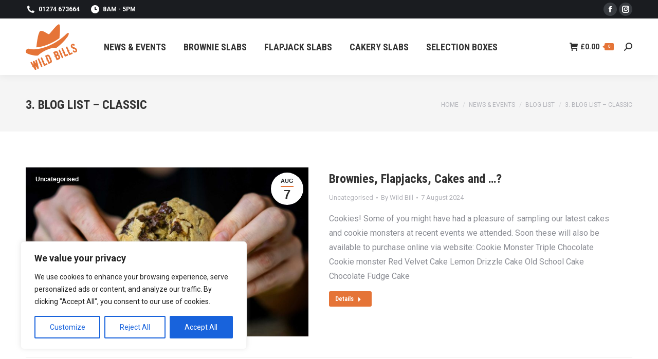

--- FILE ---
content_type: text/html; charset=UTF-8
request_url: https://wildbills.uk/blog/blog-list/3-blog-list-classic/
body_size: 23857
content:
<!DOCTYPE html> <!--[if !(IE 6) | !(IE 7) | !(IE 8)  ]><!--><html lang=en-GB class=no-js> <!--<![endif]--><head><style>img.lazy{min-height:1px}</style><link rel=preload href=https://wildbills.uk/wp-content/plugins/w3-total-cache/pub/js/lazyload.min.js as=script><meta charset="UTF-8"><meta name="viewport" content="width=device-width, initial-scale=1, maximum-scale=1, user-scalable=0"><meta name="theme-color" content="#e57437"><link rel=profile href=https://gmpg.org/xfn/11><title>3. Blog list &#8211; classic &#8211; Wild Bills</title><meta name='robots' content='max-image-preview:large'><link rel=dns-prefetch href=//cdnjs.cloudflare.com><link rel=dns-prefetch href=//fonts.googleapis.com><link rel=alternate type=application/rss+xml title="Wild Bills &raquo; Feed" href=https://wildbills.uk/feed/ ><link rel=alternate type=application/rss+xml title="Wild Bills &raquo; Comments Feed" href=https://wildbills.uk/comments/feed/ > <script>window._wpemojiSettings = {"baseUrl":"https:\/\/s.w.org\/images\/core\/emoji\/14.0.0\/72x72\/","ext":".png","svgUrl":"https:\/\/s.w.org\/images\/core\/emoji\/14.0.0\/svg\/","svgExt":".svg","source":{"concatemoji":"https:\/\/wildbills.uk\/wp-includes\/js\/wp-emoji-release.min.js?ver=6.4.3"}};
/*! This file is auto-generated */
!function(i,n){var o,s,e;function c(e){try{var t={supportTests:e,timestamp:(new Date).valueOf()};sessionStorage.setItem(o,JSON.stringify(t))}catch(e){}}function p(e,t,n){e.clearRect(0,0,e.canvas.width,e.canvas.height),e.fillText(t,0,0);var t=new Uint32Array(e.getImageData(0,0,e.canvas.width,e.canvas.height).data),r=(e.clearRect(0,0,e.canvas.width,e.canvas.height),e.fillText(n,0,0),new Uint32Array(e.getImageData(0,0,e.canvas.width,e.canvas.height).data));return t.every(function(e,t){return e===r[t]})}function u(e,t,n){switch(t){case"flag":return n(e,"\ud83c\udff3\ufe0f\u200d\u26a7\ufe0f","\ud83c\udff3\ufe0f\u200b\u26a7\ufe0f")?!1:!n(e,"\ud83c\uddfa\ud83c\uddf3","\ud83c\uddfa\u200b\ud83c\uddf3")&&!n(e,"\ud83c\udff4\udb40\udc67\udb40\udc62\udb40\udc65\udb40\udc6e\udb40\udc67\udb40\udc7f","\ud83c\udff4\u200b\udb40\udc67\u200b\udb40\udc62\u200b\udb40\udc65\u200b\udb40\udc6e\u200b\udb40\udc67\u200b\udb40\udc7f");case"emoji":return!n(e,"\ud83e\udef1\ud83c\udffb\u200d\ud83e\udef2\ud83c\udfff","\ud83e\udef1\ud83c\udffb\u200b\ud83e\udef2\ud83c\udfff")}return!1}function f(e,t,n){var r="undefined"!=typeof WorkerGlobalScope&&self instanceof WorkerGlobalScope?new OffscreenCanvas(300,150):i.createElement("canvas"),a=r.getContext("2d",{willReadFrequently:!0}),o=(a.textBaseline="top",a.font="600 32px Arial",{});return e.forEach(function(e){o[e]=t(a,e,n)}),o}function t(e){var t=i.createElement("script");t.src=e,t.defer=!0,i.head.appendChild(t)}"undefined"!=typeof Promise&&(o="wpEmojiSettingsSupports",s=["flag","emoji"],n.supports={everything:!0,everythingExceptFlag:!0},e=new Promise(function(e){i.addEventListener("DOMContentLoaded",e,{once:!0})}),new Promise(function(t){var n=function(){try{var e=JSON.parse(sessionStorage.getItem(o));if("object"==typeof e&&"number"==typeof e.timestamp&&(new Date).valueOf()<e.timestamp+604800&&"object"==typeof e.supportTests)return e.supportTests}catch(e){}return null}();if(!n){if("undefined"!=typeof Worker&&"undefined"!=typeof OffscreenCanvas&&"undefined"!=typeof URL&&URL.createObjectURL&&"undefined"!=typeof Blob)try{var e="postMessage("+f.toString()+"("+[JSON.stringify(s),u.toString(),p.toString()].join(",")+"));",r=new Blob([e],{type:"text/javascript"}),a=new Worker(URL.createObjectURL(r),{name:"wpTestEmojiSupports"});return void(a.onmessage=function(e){c(n=e.data),a.terminate(),t(n)})}catch(e){}c(n=f(s,u,p))}t(n)}).then(function(e){for(var t in e)n.supports[t]=e[t],n.supports.everything=n.supports.everything&&n.supports[t],"flag"!==t&&(n.supports.everythingExceptFlag=n.supports.everythingExceptFlag&&n.supports[t]);n.supports.everythingExceptFlag=n.supports.everythingExceptFlag&&!n.supports.flag,n.DOMReady=!1,n.readyCallback=function(){n.DOMReady=!0}}).then(function(){return e}).then(function(){var e;n.supports.everything||(n.readyCallback(),(e=n.source||{}).concatemoji?t(e.concatemoji):e.wpemoji&&e.twemoji&&(t(e.twemoji),t(e.wpemoji)))}))}((window,document),window._wpemojiSettings);</script> <style id=wp-emoji-styles-inline-css>img.wp-smiley,img.emoji{display:inline !important;border:none !important;box-shadow:none !important;height:1em !important;width:1em !important;margin:0
0.07em !important;vertical-align:-0.1em !important;background:none !important;padding:0
!important}</style><link rel=stylesheet id=contact-form-7-css href='https://wildbills.uk/wp-content/plugins/contact-form-7/includes/css/styles.css?ver=5.9' media=all><link rel=stylesheet id=go-pricing-styles-css href='https://wildbills.uk/wp-content/plugins/go_pricing/assets/css/go_pricing_styles.css?ver=3.4' media=all><link rel=stylesheet id=wrs_stylesheet-css href='https://wildbills.uk/wp-content/plugins/woocommerce-remove-sku/css/wrs-style.css?ver=1.0.0' media=all><style id=woocommerce-inline-inline-css>.woocommerce form .form-row
.required{visibility:visible}</style><link rel=stylesheet id=the7-font-css href='https://wildbills.uk/wp-content/themes/dt-the7/fonts/icomoon-the7-font/icomoon-the7-font.min.css?ver=11.11.2' media=all><link rel=stylesheet id=the7-awesome-fonts-css href='https://wildbills.uk/wp-content/themes/dt-the7/fonts/FontAwesome/css/all.min.css?ver=11.11.2' media=all><link rel=stylesheet id=the7-icomoon-numbers-32x32-css href='https://wildbills.uk/wp-content/uploads/smile_fonts/icomoon-numbers-32x32/icomoon-numbers-32x32.css?ver=6.4.3' media=all><link rel=stylesheet id=js_composer_front-css href='//wildbills.uk/wp-content/uploads/js_composer/js_composer_front_custom.css?ver=7.5' media=all><link rel=stylesheet id=dt-web-fonts-css href='https://fonts.googleapis.com/css?family=Roboto:400,600,700%7CRoboto+Condensed:400,600,700' media=all><link rel=stylesheet id=dt-main-css href='https://wildbills.uk/wp-content/themes/dt-the7/css/main.min.css?ver=11.11.2' media=all><style id=dt-main-inline-css>/*<![CDATA[*/body
#load{display:block;height:100%;overflow:hidden;position:fixed;width:100%;z-index:9901;opacity:1;visibility:visible;transition:all .35s ease-out}.load-wrap{width:100%;height:100%;background-position:center center;background-repeat:no-repeat;text-align:center;display:-ms-flexbox;display:-ms-flex;display:flex;-ms-align-items:center;-ms-flex-align:center;align-items:center;-ms-flex-flow:column wrap;flex-flow:column wrap;-ms-flex-pack:center;-ms-justify-content:center;justify-content:center}.load-wrap>svg{position:absolute;top:50%;left:50%;transform:translate(-50%,-50%)}#load{background:var(--the7-elementor-beautiful-loading-bg,#ffffff);--the7-beautiful-spinner-color2:var(--the7-beautiful-spinner-color,rgba(97,98,103,0.4))}/*]]>*/</style><link rel=stylesheet id=the7-custom-scrollbar-css href='https://wildbills.uk/wp-content/themes/dt-the7/lib/custom-scrollbar/custom-scrollbar.min.css?ver=11.11.2' media=all><link rel=stylesheet id=the7-wpbakery-css href='https://wildbills.uk/wp-content/themes/dt-the7/css/wpbakery.min.css?ver=11.11.2' media=all><link rel=stylesheet id=the7-core-css href='https://wildbills.uk/wp-content/plugins/dt-the7-core/assets/css/post-type.min.css?ver=2.7.9' media=all><link rel=stylesheet id=the7-css-vars-css href='https://wildbills.uk/wp-content/uploads/the7-css/css-vars.css?ver=5e7e532ce999' media=all><link rel=stylesheet id=dt-custom-css href='https://wildbills.uk/wp-content/uploads/the7-css/custom.css?ver=5e7e532ce999' media=all><link rel=stylesheet id=wc-dt-custom-css href='https://wildbills.uk/wp-content/uploads/the7-css/compatibility/wc-dt-custom.css?ver=5e7e532ce999' media=all><link rel=stylesheet id=dt-media-css href='https://wildbills.uk/wp-content/uploads/the7-css/media.css?ver=5e7e532ce999' media=all><link rel=stylesheet id=the7-mega-menu-css href='https://wildbills.uk/wp-content/uploads/the7-css/mega-menu.css?ver=5e7e532ce999' media=all><link rel=stylesheet id=the7-elements-albums-portfolio-css href='https://wildbills.uk/wp-content/uploads/the7-css/the7-elements-albums-portfolio.css?ver=5e7e532ce999' media=all><link rel=stylesheet id=the7-elements-css href='https://wildbills.uk/wp-content/uploads/the7-css/post-type-dynamic.css?ver=5e7e532ce999' media=all><link rel=stylesheet id=style-css href='https://wildbills.uk/wp-content/themes/dt-the7-child/style.css?ver=1.0.0' media=all> <script src="https://wildbills.uk/wp-includes/js/jquery/jquery.min.js?ver=3.7.1" id=jquery-core-js></script> <script src="https://wildbills.uk/wp-includes/js/jquery/jquery-migrate.min.js?ver=3.4.1" id=jquery-migrate-js></script> <script id=cookie-law-info-js-extra>var _ckyConfig = {"_ipData":[],"_assetsURL":"https:\/\/wildbills.uk\/wp-content\/plugins\/cookie-law-info\/lite\/frontend\/images\/","_publicURL":"https:\/\/wildbills.uk","_expiry":"365","_categories":[{"name":"Necessary","slug":"necessary","isNecessary":true,"ccpaDoNotSell":true,"cookies":[],"active":true,"defaultConsent":{"gdpr":true,"ccpa":true}},{"name":"Functional","slug":"functional","isNecessary":false,"ccpaDoNotSell":true,"cookies":[],"active":true,"defaultConsent":{"gdpr":false,"ccpa":false}},{"name":"Analytics","slug":"analytics","isNecessary":false,"ccpaDoNotSell":true,"cookies":[],"active":true,"defaultConsent":{"gdpr":false,"ccpa":false}},{"name":"Performance","slug":"performance","isNecessary":false,"ccpaDoNotSell":true,"cookies":[],"active":true,"defaultConsent":{"gdpr":false,"ccpa":false}},{"name":"Advertisement","slug":"advertisement","isNecessary":false,"ccpaDoNotSell":true,"cookies":[],"active":true,"defaultConsent":{"gdpr":false,"ccpa":false}}],"_activeLaw":"gdpr","_rootDomain":"","_block":"1","_showBanner":"1","_bannerConfig":{"settings":{"type":"box","preferenceCenterType":"popup","position":"bottom-left","applicableLaw":"gdpr"},"behaviours":{"reloadBannerOnAccept":false,"loadAnalyticsByDefault":false,"animations":{"onLoad":"animate","onHide":"sticky"}},"config":{"revisitConsent":{"status":true,"tag":"revisit-consent","position":"bottom-left","meta":{"url":"#"},"styles":{"background-color":"#0056A7"},"elements":{"title":{"type":"text","tag":"revisit-consent-title","status":true,"styles":{"color":"#0056a7"}}}},"preferenceCenter":{"toggle":{"status":true,"tag":"detail-category-toggle","type":"toggle","states":{"active":{"styles":{"background-color":"#1863DC"}},"inactive":{"styles":{"background-color":"#D0D5D2"}}}}},"categoryPreview":{"status":false,"toggle":{"status":true,"tag":"detail-category-preview-toggle","type":"toggle","states":{"active":{"styles":{"background-color":"#1863DC"}},"inactive":{"styles":{"background-color":"#D0D5D2"}}}}},"videoPlaceholder":{"status":true,"styles":{"background-color":"#000000","border-color":"#000000","color":"#ffffff"}},"readMore":{"status":false,"tag":"readmore-button","type":"link","meta":{"noFollow":true,"newTab":true},"styles":{"color":"#1863DC","background-color":"transparent","border-color":"transparent"}},"auditTable":{"status":true},"optOption":{"status":true,"toggle":{"status":true,"tag":"optout-option-toggle","type":"toggle","states":{"active":{"styles":{"background-color":"#1863dc"}},"inactive":{"styles":{"background-color":"#FFFFFF"}}}}}}},"_version":"3.2.0","_logConsent":"1","_tags":[{"tag":"accept-button","styles":{"color":"#FFFFFF","background-color":"#1863DC","border-color":"#1863DC"}},{"tag":"reject-button","styles":{"color":"#1863DC","background-color":"transparent","border-color":"#1863DC"}},{"tag":"settings-button","styles":{"color":"#1863DC","background-color":"transparent","border-color":"#1863DC"}},{"tag":"readmore-button","styles":{"color":"#1863DC","background-color":"transparent","border-color":"transparent"}},{"tag":"donotsell-button","styles":{"color":"#1863DC","background-color":"transparent","border-color":"transparent"}},{"tag":"accept-button","styles":{"color":"#FFFFFF","background-color":"#1863DC","border-color":"#1863DC"}},{"tag":"revisit-consent","styles":{"background-color":"#0056A7"}}],"_shortCodes":[{"key":"cky_readmore","content":"<a href=\"#\" class=\"cky-policy\" aria-label=\"Cookie Policy\" target=\"_blank\" rel=\"noopener\" data-cky-tag=\"readmore-button\">Cookie Policy<\/a>","tag":"readmore-button","status":false,"attributes":{"rel":"nofollow","target":"_blank"}},{"key":"cky_show_desc","content":"<button class=\"cky-show-desc-btn\" data-cky-tag=\"show-desc-button\" aria-label=\"Show more\">Show more<\/button>","tag":"show-desc-button","status":true,"attributes":[]},{"key":"cky_hide_desc","content":"<button class=\"cky-show-desc-btn\" data-cky-tag=\"hide-desc-button\" aria-label=\"Show less\">Show less<\/button>","tag":"hide-desc-button","status":true,"attributes":[]},{"key":"cky_category_toggle_label","content":"[cky_{{status}}_category_label] [cky_preference_{{category_slug}}_title]","tag":"","status":true,"attributes":[]},{"key":"cky_enable_category_label","content":"Enable","tag":"","status":true,"attributes":[]},{"key":"cky_disable_category_label","content":"Disable","tag":"","status":true,"attributes":[]},{"key":"cky_video_placeholder","content":"<div class=\"video-placeholder-normal\" data-cky-tag=\"video-placeholder\" id=\"[UNIQUEID]\"><p class=\"video-placeholder-text-normal\" data-cky-tag=\"placeholder-title\">Please accept cookies to access this content<\/p><\/div>","tag":"","status":true,"attributes":[]},{"key":"cky_enable_optout_label","content":"Enable","tag":"","status":true,"attributes":[]},{"key":"cky_disable_optout_label","content":"Disable","tag":"","status":true,"attributes":[]},{"key":"cky_optout_toggle_label","content":"[cky_{{status}}_optout_label] [cky_optout_option_title]","tag":"","status":true,"attributes":[]},{"key":"cky_optout_option_title","content":"Do Not Sell or Share My Personal Information","tag":"","status":true,"attributes":[]},{"key":"cky_optout_close_label","content":"Close","tag":"","status":true,"attributes":[]}],"_rtl":"","_providersToBlock":[]};
var _ckyStyles = {"css":".cky-overlay{background: #000000; opacity: 0.4; position: fixed; top: 0; left: 0; width: 100%; height: 100%; z-index: 99999999;}.cky-hide{display: none;}.cky-btn-revisit-wrapper{display: flex; align-items: center; justify-content: center; background: #0056a7; width: 45px; height: 45px; border-radius: 50%; position: fixed; z-index: 999999; cursor: pointer;}.cky-revisit-bottom-left{bottom: 15px; left: 15px;}.cky-revisit-bottom-right{bottom: 15px; right: 15px;}.cky-btn-revisit-wrapper .cky-btn-revisit{display: flex; align-items: center; justify-content: center; background: none; border: none; cursor: pointer; position: relative; margin: 0; padding: 0;}.cky-btn-revisit-wrapper .cky-btn-revisit img{max-width: fit-content; margin: 0; height: 30px; width: 30px;}.cky-revisit-bottom-left:hover::before{content: attr(data-tooltip); position: absolute; background: #4e4b66; color: #ffffff; left: calc(100% + 7px); font-size: 12px; line-height: 16px; width: max-content; padding: 4px 8px; border-radius: 4px;}.cky-revisit-bottom-left:hover::after{position: absolute; content: \"\"; border: 5px solid transparent; left: calc(100% + 2px); border-left-width: 0; border-right-color: #4e4b66;}.cky-revisit-bottom-right:hover::before{content: attr(data-tooltip); position: absolute; background: #4e4b66; color: #ffffff; right: calc(100% + 7px); font-size: 12px; line-height: 16px; width: max-content; padding: 4px 8px; border-radius: 4px;}.cky-revisit-bottom-right:hover::after{position: absolute; content: \"\"; border: 5px solid transparent; right: calc(100% + 2px); border-right-width: 0; border-left-color: #4e4b66;}.cky-revisit-hide{display: none;}.cky-consent-container{position: fixed; width: 440px; box-sizing: border-box; z-index: 9999999; border-radius: 6px;}.cky-consent-container .cky-consent-bar{background: #ffffff; border: 1px solid; padding: 20px 26px; box-shadow: 0 -1px 10px 0 #acabab4d; border-radius: 6px;}.cky-box-bottom-left{bottom: 40px; left: 40px;}.cky-box-bottom-right{bottom: 40px; right: 40px;}.cky-box-top-left{top: 40px; left: 40px;}.cky-box-top-right{top: 40px; right: 40px;}.cky-custom-brand-logo-wrapper .cky-custom-brand-logo{width: 100px; height: auto; margin: 0 0 12px 0;}.cky-notice .cky-title{color: #212121; font-weight: 700; font-size: 18px; line-height: 24px; margin: 0 0 12px 0;}.cky-notice-des *,.cky-preference-content-wrapper *,.cky-accordion-header-des *,.cky-gpc-wrapper .cky-gpc-desc *{font-size: 14px;}.cky-notice-des{color: #212121; font-size: 14px; line-height: 24px; font-weight: 400;}.cky-notice-des img{height: 25px; width: 25px;}.cky-consent-bar .cky-notice-des p,.cky-gpc-wrapper .cky-gpc-desc p,.cky-preference-body-wrapper .cky-preference-content-wrapper p,.cky-accordion-header-wrapper .cky-accordion-header-des p,.cky-cookie-des-table li div:last-child p{color: inherit; margin-top: 0; overflow-wrap: break-word;}.cky-notice-des P:last-child,.cky-preference-content-wrapper p:last-child,.cky-cookie-des-table li div:last-child p:last-child,.cky-gpc-wrapper .cky-gpc-desc p:last-child{margin-bottom: 0;}.cky-notice-des a.cky-policy,.cky-notice-des button.cky-policy{font-size: 14px; color: #1863dc; white-space: nowrap; cursor: pointer; background: transparent; border: 1px solid; text-decoration: underline;}.cky-notice-des button.cky-policy{padding: 0;}.cky-notice-des a.cky-policy:focus-visible,.cky-notice-des button.cky-policy:focus-visible,.cky-preference-content-wrapper .cky-show-desc-btn:focus-visible,.cky-accordion-header .cky-accordion-btn:focus-visible,.cky-preference-header .cky-btn-close:focus-visible,.cky-switch input[type=\"checkbox\"]:focus-visible,.cky-footer-wrapper a:focus-visible,.cky-btn:focus-visible{outline: 2px solid #1863dc; outline-offset: 2px;}.cky-btn:focus:not(:focus-visible),.cky-accordion-header .cky-accordion-btn:focus:not(:focus-visible),.cky-preference-content-wrapper .cky-show-desc-btn:focus:not(:focus-visible),.cky-btn-revisit-wrapper .cky-btn-revisit:focus:not(:focus-visible),.cky-preference-header .cky-btn-close:focus:not(:focus-visible),.cky-consent-bar .cky-banner-btn-close:focus:not(:focus-visible){outline: 0;}button.cky-show-desc-btn:not(:hover):not(:active){color: #1863dc; background: transparent;}button.cky-accordion-btn:not(:hover):not(:active),button.cky-banner-btn-close:not(:hover):not(:active),button.cky-btn-revisit:not(:hover):not(:active),button.cky-btn-close:not(:hover):not(:active){background: transparent;}.cky-consent-bar button:hover,.cky-modal.cky-modal-open button:hover,.cky-consent-bar button:focus,.cky-modal.cky-modal-open button:focus{text-decoration: none;}.cky-notice-btn-wrapper{display: flex; justify-content: flex-start; align-items: center; flex-wrap: wrap; margin-top: 16px;}.cky-notice-btn-wrapper .cky-btn{text-shadow: none; box-shadow: none;}.cky-btn{flex: auto; max-width: 100%; font-size: 14px; font-family: inherit; line-height: 24px; padding: 8px; font-weight: 500; margin: 0 8px 0 0; border-radius: 2px; cursor: pointer; text-align: center; text-transform: none; min-height: 0;}.cky-btn:hover{opacity: 0.8;}.cky-btn-customize{color: #1863dc; background: transparent; border: 2px solid #1863dc;}.cky-btn-reject{color: #1863dc; background: transparent; border: 2px solid #1863dc;}.cky-btn-accept{background: #1863dc; color: #ffffff; border: 2px solid #1863dc;}.cky-btn:last-child{margin-right: 0;}@media (max-width: 576px){.cky-box-bottom-left{bottom: 0; left: 0;}.cky-box-bottom-right{bottom: 0; right: 0;}.cky-box-top-left{top: 0; left: 0;}.cky-box-top-right{top: 0; right: 0;}}@media (max-width: 440px){.cky-box-bottom-left, .cky-box-bottom-right, .cky-box-top-left, .cky-box-top-right{width: 100%; max-width: 100%;}.cky-consent-container .cky-consent-bar{padding: 20px 0;}.cky-custom-brand-logo-wrapper, .cky-notice .cky-title, .cky-notice-des, .cky-notice-btn-wrapper{padding: 0 24px;}.cky-notice-des{max-height: 40vh; overflow-y: scroll;}.cky-notice-btn-wrapper{flex-direction: column; margin-top: 0;}.cky-btn{width: 100%; margin: 10px 0 0 0;}.cky-notice-btn-wrapper .cky-btn-customize{order: 2;}.cky-notice-btn-wrapper .cky-btn-reject{order: 3;}.cky-notice-btn-wrapper .cky-btn-accept{order: 1; margin-top: 16px;}}@media (max-width: 352px){.cky-notice .cky-title{font-size: 16px;}.cky-notice-des *{font-size: 12px;}.cky-notice-des, .cky-btn{font-size: 12px;}}.cky-modal.cky-modal-open{display: flex; visibility: visible; -webkit-transform: translate(-50%, -50%); -moz-transform: translate(-50%, -50%); -ms-transform: translate(-50%, -50%); -o-transform: translate(-50%, -50%); transform: translate(-50%, -50%); top: 50%; left: 50%; transition: all 1s ease;}.cky-modal{box-shadow: 0 32px 68px rgba(0, 0, 0, 0.3); margin: 0 auto; position: fixed; max-width: 100%; background: #ffffff; top: 50%; box-sizing: border-box; border-radius: 6px; z-index: 999999999; color: #212121; -webkit-transform: translate(-50%, 100%); -moz-transform: translate(-50%, 100%); -ms-transform: translate(-50%, 100%); -o-transform: translate(-50%, 100%); transform: translate(-50%, 100%); visibility: hidden; transition: all 0s ease;}.cky-preference-center{max-height: 79vh; overflow: hidden; width: 845px; overflow: hidden; flex: 1 1 0; display: flex; flex-direction: column; border-radius: 6px;}.cky-preference-header{display: flex; align-items: center; justify-content: space-between; padding: 22px 24px; border-bottom: 1px solid;}.cky-preference-header .cky-preference-title{font-size: 18px; font-weight: 700; line-height: 24px;}.cky-preference-header .cky-btn-close{margin: 0; cursor: pointer; vertical-align: middle; padding: 0; background: none; border: none; width: auto; height: auto; min-height: 0; line-height: 0; text-shadow: none; box-shadow: none;}.cky-preference-header .cky-btn-close img{margin: 0; height: 10px; width: 10px;}.cky-preference-body-wrapper{padding: 0 24px; flex: 1; overflow: auto; box-sizing: border-box;}.cky-preference-content-wrapper,.cky-gpc-wrapper .cky-gpc-desc{font-size: 14px; line-height: 24px; font-weight: 400; padding: 12px 0;}.cky-preference-content-wrapper{border-bottom: 1px solid;}.cky-preference-content-wrapper img{height: 25px; width: 25px;}.cky-preference-content-wrapper .cky-show-desc-btn{font-size: 14px; font-family: inherit; color: #1863dc; text-decoration: none; line-height: 24px; padding: 0; margin: 0; white-space: nowrap; cursor: pointer; background: transparent; border-color: transparent; text-transform: none; min-height: 0; text-shadow: none; box-shadow: none;}.cky-accordion-wrapper{margin-bottom: 10px;}.cky-accordion{border-bottom: 1px solid;}.cky-accordion:last-child{border-bottom: none;}.cky-accordion .cky-accordion-item{display: flex; margin-top: 10px;}.cky-accordion .cky-accordion-body{display: none;}.cky-accordion.cky-accordion-active .cky-accordion-body{display: block; padding: 0 22px; margin-bottom: 16px;}.cky-accordion-header-wrapper{cursor: pointer; width: 100%;}.cky-accordion-item .cky-accordion-header{display: flex; justify-content: space-between; align-items: center;}.cky-accordion-header .cky-accordion-btn{font-size: 16px; font-family: inherit; color: #212121; line-height: 24px; background: none; border: none; font-weight: 700; padding: 0; margin: 0; cursor: pointer; text-transform: none; min-height: 0; text-shadow: none; box-shadow: none;}.cky-accordion-header .cky-always-active{color: #008000; font-weight: 600; line-height: 24px; font-size: 14px;}.cky-accordion-header-des{font-size: 14px; line-height: 24px; margin: 10px 0 16px 0;}.cky-accordion-chevron{margin-right: 22px; position: relative; cursor: pointer;}.cky-accordion-chevron-hide{display: none;}.cky-accordion .cky-accordion-chevron i::before{content: \"\"; position: absolute; border-right: 1.4px solid; border-bottom: 1.4px solid; border-color: inherit; height: 6px; width: 6px; -webkit-transform: rotate(-45deg); -moz-transform: rotate(-45deg); -ms-transform: rotate(-45deg); -o-transform: rotate(-45deg); transform: rotate(-45deg); transition: all 0.2s ease-in-out; top: 8px;}.cky-accordion.cky-accordion-active .cky-accordion-chevron i::before{-webkit-transform: rotate(45deg); -moz-transform: rotate(45deg); -ms-transform: rotate(45deg); -o-transform: rotate(45deg); transform: rotate(45deg);}.cky-audit-table{background: #f4f4f4; border-radius: 6px;}.cky-audit-table .cky-empty-cookies-text{color: inherit; font-size: 12px; line-height: 24px; margin: 0; padding: 10px;}.cky-audit-table .cky-cookie-des-table{font-size: 12px; line-height: 24px; font-weight: normal; padding: 15px 10px; border-bottom: 1px solid; border-bottom-color: inherit; margin: 0;}.cky-audit-table .cky-cookie-des-table:last-child{border-bottom: none;}.cky-audit-table .cky-cookie-des-table li{list-style-type: none; display: flex; padding: 3px 0;}.cky-audit-table .cky-cookie-des-table li:first-child{padding-top: 0;}.cky-cookie-des-table li div:first-child{width: 100px; font-weight: 600; word-break: break-word; word-wrap: break-word;}.cky-cookie-des-table li div:last-child{flex: 1; word-break: break-word; word-wrap: break-word; margin-left: 8px;}.cky-footer-shadow{display: block; width: 100%; height: 40px; background: linear-gradient(180deg, rgba(255, 255, 255, 0) 0%, #ffffff 100%); position: absolute; bottom: calc(100% - 1px);}.cky-footer-wrapper{position: relative;}.cky-prefrence-btn-wrapper{display: flex; flex-wrap: wrap; align-items: center; justify-content: center; padding: 22px 24px; border-top: 1px solid;}.cky-prefrence-btn-wrapper .cky-btn{flex: auto; max-width: 100%; text-shadow: none; box-shadow: none;}.cky-btn-preferences{color: #1863dc; background: transparent; border: 2px solid #1863dc;}.cky-preference-header,.cky-preference-body-wrapper,.cky-preference-content-wrapper,.cky-accordion-wrapper,.cky-accordion,.cky-accordion-wrapper,.cky-footer-wrapper,.cky-prefrence-btn-wrapper{border-color: inherit;}@media (max-width: 845px){.cky-modal{max-width: calc(100% - 16px);}}@media (max-width: 576px){.cky-modal{max-width: 100%;}.cky-preference-center{max-height: 100vh;}.cky-prefrence-btn-wrapper{flex-direction: column;}.cky-accordion.cky-accordion-active .cky-accordion-body{padding-right: 0;}.cky-prefrence-btn-wrapper .cky-btn{width: 100%; margin: 10px 0 0 0;}.cky-prefrence-btn-wrapper .cky-btn-reject{order: 3;}.cky-prefrence-btn-wrapper .cky-btn-accept{order: 1; margin-top: 0;}.cky-prefrence-btn-wrapper .cky-btn-preferences{order: 2;}}@media (max-width: 425px){.cky-accordion-chevron{margin-right: 15px;}.cky-notice-btn-wrapper{margin-top: 0;}.cky-accordion.cky-accordion-active .cky-accordion-body{padding: 0 15px;}}@media (max-width: 352px){.cky-preference-header .cky-preference-title{font-size: 16px;}.cky-preference-header{padding: 16px 24px;}.cky-preference-content-wrapper *, .cky-accordion-header-des *{font-size: 12px;}.cky-preference-content-wrapper, .cky-preference-content-wrapper .cky-show-more, .cky-accordion-header .cky-always-active, .cky-accordion-header-des, .cky-preference-content-wrapper .cky-show-desc-btn, .cky-notice-des a.cky-policy{font-size: 12px;}.cky-accordion-header .cky-accordion-btn{font-size: 14px;}}.cky-switch{display: flex;}.cky-switch input[type=\"checkbox\"]{position: relative; width: 44px; height: 24px; margin: 0; background: #d0d5d2; -webkit-appearance: none; border-radius: 50px; cursor: pointer; outline: 0; border: none; top: 0;}.cky-switch input[type=\"checkbox\"]:checked{background: #1863dc;}.cky-switch input[type=\"checkbox\"]:before{position: absolute; content: \"\"; height: 20px; width: 20px; left: 2px; bottom: 2px; border-radius: 50%; background-color: white; -webkit-transition: 0.4s; transition: 0.4s; margin: 0;}.cky-switch input[type=\"checkbox\"]:after{display: none;}.cky-switch input[type=\"checkbox\"]:checked:before{-webkit-transform: translateX(20px); -ms-transform: translateX(20px); transform: translateX(20px);}@media (max-width: 425px){.cky-switch input[type=\"checkbox\"]{width: 38px; height: 21px;}.cky-switch input[type=\"checkbox\"]:before{height: 17px; width: 17px;}.cky-switch input[type=\"checkbox\"]:checked:before{-webkit-transform: translateX(17px); -ms-transform: translateX(17px); transform: translateX(17px);}}.cky-consent-bar .cky-banner-btn-close{position: absolute; right: 9px; top: 5px; background: none; border: none; cursor: pointer; padding: 0; margin: 0; min-height: 0; line-height: 0; height: auto; width: auto; text-shadow: none; box-shadow: none;}.cky-consent-bar .cky-banner-btn-close img{height: 9px; width: 9px; margin: 0;}.cky-notice-group{font-size: 14px; line-height: 24px; font-weight: 400; color: #212121;}.cky-notice-btn-wrapper .cky-btn-do-not-sell{font-size: 14px; line-height: 24px; padding: 6px 0; margin: 0; font-weight: 500; background: none; border-radius: 2px; border: none; cursor: pointer; text-align: left; color: #1863dc; background: transparent; border-color: transparent; box-shadow: none; text-shadow: none;}.cky-consent-bar .cky-banner-btn-close:focus-visible,.cky-notice-btn-wrapper .cky-btn-do-not-sell:focus-visible,.cky-opt-out-btn-wrapper .cky-btn:focus-visible,.cky-opt-out-checkbox-wrapper input[type=\"checkbox\"].cky-opt-out-checkbox:focus-visible{outline: 2px solid #1863dc; outline-offset: 2px;}@media (max-width: 440px){.cky-consent-container{width: 100%;}}@media (max-width: 352px){.cky-notice-des a.cky-policy, .cky-notice-btn-wrapper .cky-btn-do-not-sell{font-size: 12px;}}.cky-opt-out-wrapper{padding: 12px 0;}.cky-opt-out-wrapper .cky-opt-out-checkbox-wrapper{display: flex; align-items: center;}.cky-opt-out-checkbox-wrapper .cky-opt-out-checkbox-label{font-size: 16px; font-weight: 700; line-height: 24px; margin: 0 0 0 12px; cursor: pointer;}.cky-opt-out-checkbox-wrapper input[type=\"checkbox\"].cky-opt-out-checkbox{background-color: #ffffff; border: 1px solid black; width: 20px; height: 18.5px; margin: 0; -webkit-appearance: none; position: relative; display: flex; align-items: center; justify-content: center; border-radius: 2px; cursor: pointer;}.cky-opt-out-checkbox-wrapper input[type=\"checkbox\"].cky-opt-out-checkbox:checked{background-color: #1863dc; border: none;}.cky-opt-out-checkbox-wrapper input[type=\"checkbox\"].cky-opt-out-checkbox:checked::after{left: 6px; bottom: 4px; width: 7px; height: 13px; border: solid #ffffff; border-width: 0 3px 3px 0; border-radius: 2px; -webkit-transform: rotate(45deg); -ms-transform: rotate(45deg); transform: rotate(45deg); content: \"\"; position: absolute; box-sizing: border-box;}.cky-opt-out-checkbox-wrapper.cky-disabled .cky-opt-out-checkbox-label,.cky-opt-out-checkbox-wrapper.cky-disabled input[type=\"checkbox\"].cky-opt-out-checkbox{cursor: no-drop;}.cky-gpc-wrapper{margin: 0 0 0 32px;}.cky-footer-wrapper .cky-opt-out-btn-wrapper{display: flex; flex-wrap: wrap; align-items: center; justify-content: center; padding: 22px 24px;}.cky-opt-out-btn-wrapper .cky-btn{flex: auto; max-width: 100%; text-shadow: none; box-shadow: none;}.cky-opt-out-btn-wrapper .cky-btn-cancel{border: 1px solid #dedfe0; background: transparent; color: #858585;}.cky-opt-out-btn-wrapper .cky-btn-confirm{background: #1863dc; color: #ffffff; border: 1px solid #1863dc;}@media (max-width: 352px){.cky-opt-out-checkbox-wrapper .cky-opt-out-checkbox-label{font-size: 14px;}.cky-gpc-wrapper .cky-gpc-desc, .cky-gpc-wrapper .cky-gpc-desc *{font-size: 12px;}.cky-opt-out-checkbox-wrapper input[type=\"checkbox\"].cky-opt-out-checkbox{width: 16px; height: 16px;}.cky-opt-out-checkbox-wrapper input[type=\"checkbox\"].cky-opt-out-checkbox:checked::after{left: 5px; bottom: 4px; width: 3px; height: 9px;}.cky-gpc-wrapper{margin: 0 0 0 28px;}}.video-placeholder-youtube{background-size: 100% 100%; background-position: center; background-repeat: no-repeat; background-color: #b2b0b059; position: relative; display: flex; align-items: center; justify-content: center; max-width: 100%;}.video-placeholder-text-youtube{text-align: center; align-items: center; padding: 10px 16px; background-color: #000000cc; color: #ffffff; border: 1px solid; border-radius: 2px; cursor: pointer;}.video-placeholder-normal{background-image: url(\"\/wp-content\/plugins\/cookie-law-info\/lite\/frontend\/images\/placeholder.svg\"); background-size: 80px; background-position: center; background-repeat: no-repeat; background-color: #b2b0b059; position: relative; display: flex; align-items: flex-end; justify-content: center; max-width: 100%;}.video-placeholder-text-normal{align-items: center; padding: 10px 16px; text-align: center; border: 1px solid; border-radius: 2px; cursor: pointer;}.cky-rtl{direction: rtl; text-align: right;}.cky-rtl .cky-banner-btn-close{left: 9px; right: auto;}.cky-rtl .cky-notice-btn-wrapper .cky-btn:last-child{margin-right: 8px;}.cky-rtl .cky-notice-btn-wrapper .cky-btn:first-child{margin-right: 0;}.cky-rtl .cky-notice-btn-wrapper{margin-left: 0; margin-right: 15px;}.cky-rtl .cky-prefrence-btn-wrapper .cky-btn{margin-right: 8px;}.cky-rtl .cky-prefrence-btn-wrapper .cky-btn:first-child{margin-right: 0;}.cky-rtl .cky-accordion .cky-accordion-chevron i::before{border: none; border-left: 1.4px solid; border-top: 1.4px solid; left: 12px;}.cky-rtl .cky-accordion.cky-accordion-active .cky-accordion-chevron i::before{-webkit-transform: rotate(-135deg); -moz-transform: rotate(-135deg); -ms-transform: rotate(-135deg); -o-transform: rotate(-135deg); transform: rotate(-135deg);}@media (max-width: 768px){.cky-rtl .cky-notice-btn-wrapper{margin-right: 0;}}@media (max-width: 576px){.cky-rtl .cky-notice-btn-wrapper .cky-btn:last-child{margin-right: 0;}.cky-rtl .cky-prefrence-btn-wrapper .cky-btn{margin-right: 0;}.cky-rtl .cky-accordion.cky-accordion-active .cky-accordion-body{padding: 0 22px 0 0;}}@media (max-width: 425px){.cky-rtl .cky-accordion.cky-accordion-active .cky-accordion-body{padding: 0 15px 0 0;}}.cky-rtl .cky-opt-out-btn-wrapper .cky-btn{margin-right: 12px;}.cky-rtl .cky-opt-out-btn-wrapper .cky-btn:first-child{margin-right: 0;}.cky-rtl .cky-opt-out-checkbox-wrapper .cky-opt-out-checkbox-label{margin: 0 12px 0 0;}"};</script> <script src="https://wildbills.uk/wp-content/plugins/cookie-law-info/lite/frontend/js/script.min.js?ver=3.2.0" id=cookie-law-info-js></script> <script id=gw-tweenmax-js-before>var oldGS=window.GreenSockGlobals,oldGSQueue=window._gsQueue,oldGSDefine=window._gsDefine;window._gsDefine=null;delete(window._gsDefine);var gwGS=window.GreenSockGlobals={};</script> <script src=https://cdnjs.cloudflare.com/ajax/libs/gsap/1.11.2/TweenMax.min.js id=gw-tweenmax-js></script> <script id=gw-tweenmax-js-after>try{window.GreenSockGlobals=null;window._gsQueue=null;window._gsDefine=null;delete(window.GreenSockGlobals);delete(window._gsQueue);delete(window._gsDefine);window.GreenSockGlobals=oldGS;window._gsQueue=oldGSQueue;window._gsDefine=oldGSDefine;}catch(e){}</script> <script src="https://wildbills.uk/wp-content/plugins/woocommerce/assets/js/jquery-blockui/jquery.blockUI.min.js?ver=2.7.0-wc.8.6.1" id=jquery-blockui-js data-wp-strategy=defer></script> <script id=wc-add-to-cart-js-extra>var wc_add_to_cart_params = {"ajax_url":"\/wp-admin\/admin-ajax.php","wc_ajax_url":"\/?wc-ajax=%%endpoint%%","i18n_view_cart":"View cart","cart_url":"https:\/\/wildbills.uk\/shop\/cart\/","is_cart":"","cart_redirect_after_add":"yes"};</script> <script src="https://wildbills.uk/wp-content/plugins/woocommerce/assets/js/frontend/add-to-cart.min.js?ver=8.6.1" id=wc-add-to-cart-js data-wp-strategy=defer></script> <script src="https://wildbills.uk/wp-content/plugins/woocommerce/assets/js/js-cookie/js.cookie.min.js?ver=2.1.4-wc.8.6.1" id=js-cookie-js defer data-wp-strategy=defer></script> <script id=woocommerce-js-extra>var woocommerce_params = {"ajax_url":"\/wp-admin\/admin-ajax.php","wc_ajax_url":"\/?wc-ajax=%%endpoint%%"};</script> <script src="https://wildbills.uk/wp-content/plugins/woocommerce/assets/js/frontend/woocommerce.min.js?ver=8.6.1" id=woocommerce-js defer data-wp-strategy=defer></script> <script src="https://wildbills.uk/wp-content/plugins/js_composer/assets/js/vendors/woocommerce-add-to-cart.js?ver=7.5" id=vc_woocommerce-add-to-cart-js-js></script> <script id=dt-above-fold-js-extra>var dtLocal = {"themeUrl":"https:\/\/wildbills.uk\/wp-content\/themes\/dt-the7","passText":"To view this protected post, enter the password below:","moreButtonText":{"loading":"Loading...","loadMore":"Load more"},"postID":"43221","ajaxurl":"https:\/\/wildbills.uk\/wp-admin\/admin-ajax.php","REST":{"baseUrl":"https:\/\/wildbills.uk\/wp-json\/the7\/v1","endpoints":{"sendMail":"\/send-mail"}},"contactMessages":{"required":"One or more fields have an error. Please check and try again.","terms":"Please accept the privacy policy.","fillTheCaptchaError":"Please, fill the captcha."},"captchaSiteKey":"","ajaxNonce":"068e812f5a","pageData":{"type":"page","template":"page","layout":null},"themeSettings":{"smoothScroll":"off","lazyLoading":false,"desktopHeader":{"height":110},"ToggleCaptionEnabled":"disabled","ToggleCaption":"Navigation","floatingHeader":{"showAfter":150,"showMenu":true,"height":70,"logo":{"showLogo":true,"html":"<img class=\" preload-me\" src=\"https:\/\/wildbills.uk\/wp-content\/uploads\/2020\/09\/wildbill_logo_hat_only_80x80.png\" srcset=\"https:\/\/wildbills.uk\/wp-content\/uploads\/2020\/09\/wildbill_logo_hat_only_80x80.png 80w, https:\/\/wildbills.uk\/wp-content\/uploads\/2020\/09\/wildbill_logo_hat_only_150x150.png 150w\" width=\"80\" height=\"80\"   sizes=\"80px\" alt=\"Wild Bills\" \/>","url":"https:\/\/wildbills.uk\/"}},"topLine":{"floatingTopLine":{"logo":{"showLogo":false,"html":""}}},"mobileHeader":{"firstSwitchPoint":1150,"secondSwitchPoint":778,"firstSwitchPointHeight":70,"secondSwitchPointHeight":70,"mobileToggleCaptionEnabled":"disabled","mobileToggleCaption":"Menu"},"stickyMobileHeaderFirstSwitch":{"logo":{"html":"<img class=\" preload-me\" src=\"https:\/\/wildbills.uk\/wp-content\/uploads\/2020\/09\/wildbill_logo_hat_only_smallicon_orangefull.png\" srcset=\"https:\/\/wildbills.uk\/wp-content\/uploads\/2020\/09\/wildbill_logo_hat_only_smallicon_orangefull.png 57w, https:\/\/wildbills.uk\/wp-content\/uploads\/2020\/09\/wildbill_logo_hat_only_smallicon_orangefull.png 57w\" width=\"57\" height=\"57\"   sizes=\"57px\" alt=\"Wild Bills\" \/>"}},"stickyMobileHeaderSecondSwitch":{"logo":{"html":"<img class=\" preload-me\" src=\"https:\/\/wildbills.uk\/wp-content\/uploads\/2020\/09\/wildbill_logo_hat_only_smallicon_orangefull.png\" srcset=\"https:\/\/wildbills.uk\/wp-content\/uploads\/2020\/09\/wildbill_logo_hat_only_smallicon_orangefull.png 57w, https:\/\/wildbills.uk\/wp-content\/uploads\/2020\/09\/wildbill_logo_hat_only_smallicon_orangefull.png 57w\" width=\"57\" height=\"57\"   sizes=\"57px\" alt=\"Wild Bills\" \/>"}},"sidebar":{"switchPoint":992},"boxedWidth":"1340px"},"VCMobileScreenWidth":"778","wcCartFragmentHash":"2af5b9a2903f2a96b94c88e7c8b50ce8"};
var dtShare = {"shareButtonText":{"facebook":"Share on Facebook","twitter":"Share on X","pinterest":"Pin it","linkedin":"Share on Linkedin","whatsapp":"Share on Whatsapp"},"overlayOpacity":"85"};</script> <script src="https://wildbills.uk/wp-content/themes/dt-the7/js/above-the-fold.min.js?ver=11.11.2" id=dt-above-fold-js></script> <script src="https://wildbills.uk/wp-content/themes/dt-the7/js/compatibility/woocommerce/woocommerce.min.js?ver=11.11.2" id=dt-woocommerce-js></script> <script></script><link rel=https://api.w.org/ href=https://wildbills.uk/wp-json/ ><link rel=alternate type=application/json href=https://wildbills.uk/wp-json/wp/v2/pages/43221><link rel=EditURI type=application/rsd+xml title=RSD href=https://wildbills.uk/xmlrpc.php?rsd><meta name="generator" content="WordPress 6.4.3"><meta name="generator" content="WooCommerce 8.6.1"><link rel=canonical href=https://wildbills.uk/blog/blog-list/3-blog-list-classic/ ><link rel=shortlink href='https://wildbills.uk/?p=43221'><link rel=alternate type=application/json+oembed href="https://wildbills.uk/wp-json/oembed/1.0/embed?url=https%3A%2F%2Fwildbills.uk%2Fblog%2Fblog-list%2F3-blog-list-classic%2F"><link rel=alternate type=text/xml+oembed href="https://wildbills.uk/wp-json/oembed/1.0/embed?url=https%3A%2F%2Fwildbills.uk%2Fblog%2Fblog-list%2F3-blog-list-classic%2F&#038;format=xml"><style id=cky-style-inline>[data-cky-tag]{visibility:hidden}</style> <script async src="https://www.googletagmanager.com/gtag/js?id=UA-178751864-1"></script> <script>window.dataLayer = window.dataLayer || [];
    function gtag(){dataLayer.push(arguments);}
    gtag('js', new Date());

    gtag('config', 'UA-178751864-1');</script> <meta property="og:site_name" content="Wild Bills"><meta property="og:title" content="3. Blog list &#8211; classic"><meta property="og:url" content="https://wildbills.uk/blog/blog-list/3-blog-list-classic/"><meta property="og:type" content="article"> <noscript><style>.woocommerce-product-gallery{opacity:1 !important}</style></noscript><meta name="generator" content="Powered by WPBakery Page Builder - drag and drop page builder for WordPress."><meta name="generator" content="Powered by Slider Revolution 6.6.20 - responsive, Mobile-Friendly Slider Plugin for WordPress with comfortable drag and drop interface."> <script id=the7-loader-script>document.addEventListener("DOMContentLoaded", function(event) {
	var load = document.getElementById("load");
	if(!load.classList.contains('loader-removed')){
		var removeLoading = setTimeout(function() {
			load.className += " loader-removed";
		}, 300);
	}
});</script> <link rel=icon href=https://wildbills.uk/wp-content/uploads/2020/09/cropped-favicon-32x32.png sizes=32x32><link rel=icon href=https://wildbills.uk/wp-content/uploads/2020/09/cropped-favicon-192x192.png sizes=192x192><link rel=apple-touch-icon href=https://wildbills.uk/wp-content/uploads/2020/09/cropped-favicon-180x180.png><meta name="msapplication-TileImage" content="https://wildbills.uk/wp-content/uploads/2020/09/cropped-favicon-270x270.png"> <script>function setREVStartSize(e){
			//window.requestAnimationFrame(function() {
				window.RSIW = window.RSIW===undefined ? window.innerWidth : window.RSIW;
				window.RSIH = window.RSIH===undefined ? window.innerHeight : window.RSIH;
				try {
					var pw = document.getElementById(e.c).parentNode.offsetWidth,
						newh;
					pw = pw===0 || isNaN(pw) || (e.l=="fullwidth" || e.layout=="fullwidth") ? window.RSIW : pw;
					e.tabw = e.tabw===undefined ? 0 : parseInt(e.tabw);
					e.thumbw = e.thumbw===undefined ? 0 : parseInt(e.thumbw);
					e.tabh = e.tabh===undefined ? 0 : parseInt(e.tabh);
					e.thumbh = e.thumbh===undefined ? 0 : parseInt(e.thumbh);
					e.tabhide = e.tabhide===undefined ? 0 : parseInt(e.tabhide);
					e.thumbhide = e.thumbhide===undefined ? 0 : parseInt(e.thumbhide);
					e.mh = e.mh===undefined || e.mh=="" || e.mh==="auto" ? 0 : parseInt(e.mh,0);
					if(e.layout==="fullscreen" || e.l==="fullscreen")
						newh = Math.max(e.mh,window.RSIH);
					else{
						e.gw = Array.isArray(e.gw) ? e.gw : [e.gw];
						for (var i in e.rl) if (e.gw[i]===undefined || e.gw[i]===0) e.gw[i] = e.gw[i-1];
						e.gh = e.el===undefined || e.el==="" || (Array.isArray(e.el) && e.el.length==0)? e.gh : e.el;
						e.gh = Array.isArray(e.gh) ? e.gh : [e.gh];
						for (var i in e.rl) if (e.gh[i]===undefined || e.gh[i]===0) e.gh[i] = e.gh[i-1];
											
						var nl = new Array(e.rl.length),
							ix = 0,
							sl;
						e.tabw = e.tabhide>=pw ? 0 : e.tabw;
						e.thumbw = e.thumbhide>=pw ? 0 : e.thumbw;
						e.tabh = e.tabhide>=pw ? 0 : e.tabh;
						e.thumbh = e.thumbhide>=pw ? 0 : e.thumbh;
						for (var i in e.rl) nl[i] = e.rl[i]<window.RSIW ? 0 : e.rl[i];
						sl = nl[0];
						for (var i in nl) if (sl>nl[i] && nl[i]>0) { sl = nl[i]; ix=i;}
						var m = pw>(e.gw[ix]+e.tabw+e.thumbw) ? 1 : (pw-(e.tabw+e.thumbw)) / (e.gw[ix]);
						newh =  (e.gh[ix] * m) + (e.tabh + e.thumbh);
					}
					var el = document.getElementById(e.c);
					if (el!==null && el) el.style.height = newh+"px";
					el = document.getElementById(e.c+"_wrapper");
					if (el!==null && el) {
						el.style.height = newh+"px";
						el.style.display = "block";
					}
				} catch(e){
					console.log("Failure at Presize of Slider:" + e)
				}
			//});
		  };</script> <noscript><style>.wpb_animate_when_almost_visible{opacity:1}</style></noscript></head><body id=the7-body class="page-template-default page page-id-43221 page-child parent-pageid-43206 wp-embed-responsive theme-dt-the7 the7-core-ver-2.7.9 woocommerce-no-js dt-responsive-on right-mobile-menu-close-icon ouside-menu-close-icon mobile-hamburger-close-bg-enable mobile-hamburger-close-bg-hover-enable  fade-medium-mobile-menu-close-icon fade-medium-menu-close-icon srcset-enabled btn-flat custom-btn-color custom-btn-hover-color phantom-fade phantom-shadow-decoration phantom-custom-logo-on floating-mobile-menu-icon top-header first-switch-logo-left first-switch-menu-right second-switch-logo-left second-switch-menu-right right-mobile-menu layzr-loading-on popup-message-style the7-ver-11.11.2 dt-fa-compatibility wpb-js-composer js-comp-ver-7.5 vc_responsive"><div id=load class=ring-loader><div class=load-wrap><style>/*<![CDATA[*/.the7-spinner{width:72px;height:72px;position:relative}.the7-spinner>div{border-radius:50%;width:9px;left:0;box-sizing:border-box;display:block;position:absolute;border:9px
solid #fff;width:72px;height:72px}.the7-spinner-ring-bg{opacity:0.25}div.the7-spinner-ring{animation:spinner-animation 0.8s cubic-bezier(1, 1, 1, 1) infinite;border-color:var(--the7-beautiful-spinner-color2) transparent transparent transparent}@keyframes spinner-animation{from{transform:rotate(0deg)}to{transform:rotate(360deg)}}/*]]>*/</style><div class=the7-spinner><div class=the7-spinner-ring-bg></div><div class=the7-spinner-ring></div></div></div></div><div id=page > <a class="skip-link screen-reader-text" href=#content>Skip to content</a><div class="masthead inline-header left widgets shadow-decoration shadow-mobile-header-decoration small-mobile-menu-icon show-sub-menu-on-hover show-device-logo show-mobile-logo"  role=banner><div class="top-bar top-bar-line-hide"><div class=top-bar-bg ></div><div class="left-widgets mini-widgets"><span class="mini-contacts phone show-on-desktop in-top-bar-left in-menu-second-switch"><i class="fa-fw the7-mw-icon-phone-bold"></i><a href="tel:01274 673664">01274 673664</a></span><span class="mini-contacts clock show-on-desktop near-logo-first-switch in-menu-second-switch"><i class="fa-fw icomoon-the7-font-the7-clock-00"></i>8am - 5pm</span></div><div class="right-widgets mini-widgets"><div class="soc-ico show-on-desktop in-top-bar-right in-menu-second-switch custom-bg disabled-border border-off hover-accent-bg hover-disabled-border  hover-border-off"><a title="Facebook page opens in new window" href=https://www.facebook.com/WildBillsBrownies/ target=_blank class=facebook><span class=soc-font-icon></span><span class=screen-reader-text>Facebook page opens in new window</span></a><a title="Instagram page opens in new window" href=https://www.instagram.com/wildbillsbrownies/ target=_blank class=instagram><span class=soc-font-icon></span><span class=screen-reader-text>Instagram page opens in new window</span></a></div></div></div><header class=header-bar><div class=branding><div id=site-title class=assistive-text>Wild Bills</div><div id=site-description class=assistive-text>Wild Bills &#8211; scrumptiously indulgent gooey brownies and flapjacks</div> <a class href=https://wildbills.uk/ ><img class=" preload-me lazy" src="data:image/svg+xml,%3Csvg%20xmlns='http://www.w3.org/2000/svg'%20viewBox='0%200%20100%2089'%3E%3C/svg%3E" data-src=https://wildbills.uk/wp-content/uploads/2020/09/wildbill_logo_orange_100x89.png data-srcset="https://wildbills.uk/wp-content/uploads/2020/09/wildbill_logo_orange_100x89.png 100w, https://wildbills.uk/wp-content/uploads/2020/09/wildbill_logo_orange_180x180.png 180w" width=100 height=89   data-sizes=100px alt="Wild Bills"><img class="mobile-logo preload-me lazy" src="data:image/svg+xml,%3Csvg%20xmlns='http://www.w3.org/2000/svg'%20viewBox='0%200%2057%2057'%3E%3C/svg%3E" data-src=https://wildbills.uk/wp-content/uploads/2020/09/wildbill_logo_hat_only_smallicon_orangefull.png data-srcset="https://wildbills.uk/wp-content/uploads/2020/09/wildbill_logo_hat_only_smallicon_orangefull.png 57w, https://wildbills.uk/wp-content/uploads/2020/09/wildbill_logo_hat_only_smallicon_orangefull.png 57w" width=57 height=57   data-sizes=57px alt="Wild Bills"></a></div><ul id=primary-menu class="main-nav bg-outline-decoration hover-bg-decoration active-bg-decoration"><li class="menu-item menu-item-type-post_type menu-item-object-page current-page-ancestor menu-item-57435 first depth-0"><a href=https://wildbills.uk/blog/ data-level=1><span class=menu-item-text><span class=menu-text>News &#038; Events</span></span></a></li> <li class="menu-item menu-item-type-taxonomy menu-item-object-product_cat menu-item-57351 depth-0"><a href=https://wildbills.uk/product-category/brownie-slabs/ data-level=1><span class=menu-item-text><span class=menu-text>Brownie Slabs</span></span></a></li> <li class="menu-item menu-item-type-taxonomy menu-item-object-product_cat menu-item-57352 depth-0"><a href=https://wildbills.uk/product-category/flapjack-slabs/ data-level=1><span class=menu-item-text><span class=menu-text>Flapjack Slabs</span></span></a></li> <li class="menu-item menu-item-type-taxonomy menu-item-object-product_cat menu-item-57353 depth-0"><a href=https://wildbills.uk/product-category/cakery-slabs/ data-level=1><span class=menu-item-text><span class=menu-text>Cakery Slabs</span></span></a></li> <li class="menu-item menu-item-type-taxonomy menu-item-object-product_cat menu-item-57354 last depth-0"><a href=https://wildbills.uk/product-category/selection-boxes/ data-level=1><span class=menu-item-text><span class=menu-text>Selection Boxes</span></span></a></li></ul><div class=mini-widgets><div class="show-on-desktop near-logo-first-switch near-logo-second-switch"><div class="wc-shopping-cart shopping-cart rectangular-counter-style show-sub-cart" data-cart-hash=2af5b9a2903f2a96b94c88e7c8b50ce8><a class="wc-ico-cart rectangular-counter-style show-sub-cart" href=https://wildbills.uk/shop/cart/ ><i class=the7-mw-icon-cart-bold></i><span class="woocommerce-Price-amount amount"><bdi><span class=woocommerce-Price-currencySymbol>&pound;</span>0.00</bdi></span><span class="counter custom-bg">0</span></a><div class=shopping-cart-wrap><div class=shopping-cart-inner><p class="buttons top-position"> <a href=https://wildbills.uk/shop/cart/ class="button view-cart">View Cart</a><a href=https://wildbills.uk/shop/checkout/ class="button checkout">Checkout</a></p><ul class="cart_list product_list_widget empty"> <li>No products in the cart.</li></ul><div class=shopping-cart-bottom style="display: none"><p class=total> <strong>Subtotal:</strong> <span class="woocommerce-Price-amount amount"><bdi><span class=woocommerce-Price-currencySymbol>&pound;</span>0.00</bdi></span></p><p class=buttons> <a href=https://wildbills.uk/shop/cart/ class="button view-cart">View Cart</a><a href=https://wildbills.uk/shop/checkout/ class="button checkout">Checkout</a></p></div></div></div></div></div><div class="mini-search show-on-desktop near-logo-first-switch near-logo-second-switch popup-search custom-icon"><form class="searchform mini-widget-searchform" role=search method=get action=https://wildbills.uk/ ><div class=screen-reader-text>Search:</div> <a href class="submit text-disable"><i class=" mw-icon the7-mw-icon-search-bold"></i></a><div class=popup-search-wrap> <input type=text class="field searchform-s" name=s value placeholder="Type and hit enter …" title="Search form"> <a href class=search-icon><i class=the7-mw-icon-search-bold></i></a></div><input type=submit class="assistive-text searchsubmit" value=Go!></form></div></div></header></div><div role=navigation class="dt-mobile-header mobile-menu-show-divider"><div class=dt-close-mobile-menu-icon><div class=close-line-wrap><span class=close-line></span><span class=close-line></span><span class=close-line></span></div></div><ul id=mobile-menu class=mobile-main-nav> <li class="menu-item menu-item-type-post_type menu-item-object-page current-page-ancestor menu-item-57435 first depth-0"><a href=https://wildbills.uk/blog/ data-level=1><span class=menu-item-text><span class=menu-text>News &#038; Events</span></span></a></li> <li class="menu-item menu-item-type-taxonomy menu-item-object-product_cat menu-item-57351 depth-0"><a href=https://wildbills.uk/product-category/brownie-slabs/ data-level=1><span class=menu-item-text><span class=menu-text>Brownie Slabs</span></span></a></li> <li class="menu-item menu-item-type-taxonomy menu-item-object-product_cat menu-item-57352 depth-0"><a href=https://wildbills.uk/product-category/flapjack-slabs/ data-level=1><span class=menu-item-text><span class=menu-text>Flapjack Slabs</span></span></a></li> <li class="menu-item menu-item-type-taxonomy menu-item-object-product_cat menu-item-57353 depth-0"><a href=https://wildbills.uk/product-category/cakery-slabs/ data-level=1><span class=menu-item-text><span class=menu-text>Cakery Slabs</span></span></a></li> <li class="menu-item menu-item-type-taxonomy menu-item-object-product_cat menu-item-57354 last depth-0"><a href=https://wildbills.uk/product-category/selection-boxes/ data-level=1><span class=menu-item-text><span class=menu-text>Selection Boxes</span></span></a></li></ul><div class=mobile-mini-widgets-in-menu></div></div><div class="page-title title-left solid-bg breadcrumbs-mobile-off page-title-responsive-enabled"><div class=wf-wrap><div class="page-title-head hgroup"><h1 >3. Blog list &#8211; classic</h1></div><div class=page-title-breadcrumbs><div class=assistive-text>You are here:</div><ol class="breadcrumbs text-small" itemscope itemtype=https://schema.org/BreadcrumbList><li itemprop=itemListElement itemscope itemtype=https://schema.org/ListItem><a itemprop=item href=https://wildbills.uk/ title=Home><span itemprop=name>Home</span></a><meta itemprop="position" content="1"></li><li itemprop=itemListElement itemscope itemtype=https://schema.org/ListItem><a itemprop=item href=https://wildbills.uk/blog/ title="News &#038; Events"><span itemprop=name>News &#038; Events</span></a><meta itemprop="position" content="2"></li><li itemprop=itemListElement itemscope itemtype=https://schema.org/ListItem><a itemprop=item href=https://wildbills.uk/blog/blog-list/ title="Blog list"><span itemprop=name>Blog list</span></a><meta itemprop="position" content="3"></li><li class=current itemprop=itemListElement itemscope itemtype=https://schema.org/ListItem><span itemprop=name>3. Blog list &#8211; classic</span><meta itemprop="position" content="4"></li></ol></div></div></div><div id=main class="sidebar-none sidebar-divider-off"><div class=main-gradient></div><div class=wf-wrap><div class=wf-container-main><div id=content class=content role=main><div class=wpb-content-wrapper><div class="vc_row wpb_row vc_row-fluid dt-default" style="margin-top: 0px;margin-bottom: 0px"><div class="wpb_column vc_column_container vc_col-sm-12"><div class=vc_column-inner><div class=wpb_wrapper><style data-type=the7_shortcodes-inline-css>.blog-shortcode.blog-list-shortcode-id-7f1f1f5ec55ebf89e99ba105653754a7.dividers-on.classic-layout-list
article{margin-top:40px;padding-top:0}.blog-shortcode.blog-list-shortcode-id-7f1f1f5ec55ebf89e99ba105653754a7.dividers-on.classic-layout-list article:first-of-type{margin-top:0;padding-top:0}.blog-shortcode.blog-list-shortcode-id-7f1f1f5ec55ebf89e99ba105653754a7.classic-layout-list.mode-list .post-thumbnail-wrap{width:50%}.blog-shortcode.blog-list-shortcode-id-7f1f1f5ec55ebf89e99ba105653754a7.classic-layout-list.mode-list .post-entry-content{width:calc(100% - 50%)}.blog-shortcode.blog-list-shortcode-id-7f1f1f5ec55ebf89e99ba105653754a7.classic-layout-list.mode-list .no-img .post-entry-content{width:100%}.blog-shortcode.blog-list-shortcode-id-7f1f1f5ec55ebf89e99ba105653754a7 .filter-bg-decoration .filter-categories
a.act{color:#fff}.blog-shortcode.blog-list-shortcode-id-7f1f1f5ec55ebf89e99ba105653754a7:not(.mode-masonry) article{margin-top:40px}.blog-shortcode.blog-list-shortcode-id-7f1f1f5ec55ebf89e99ba105653754a7:not(.mode-masonry) article:first-of-type,
.blog-shortcode.blog-list-shortcode-id-7f1f1f5ec55ebf89e99ba105653754a7:not(.mode-masonry) article.visible.first:not(.product){margin-top:0}.blog-shortcode.blog-list-shortcode-id-7f1f1f5ec55ebf89e99ba105653754a7.dividers-on:not(.mode-masonry) article{margin-top:0;padding-top:40px}.blog-shortcode.blog-list-shortcode-id-7f1f1f5ec55ebf89e99ba105653754a7.dividers-on:not(.mode-masonry) article:first-of-type,
.blog-shortcode.blog-list-shortcode-id-7f1f1f5ec55ebf89e99ba105653754a7.dividers-on:not(.mode-masonry) article.visible.first:not(.product){margin-top:0;padding-top:0}.blog-shortcode.blog-list-shortcode-id-7f1f1f5ec55ebf89e99ba105653754a7 .post-thumbnail-wrap{padding:0px
40px 40px 0px}.blog-shortcode.blog-list-shortcode-id-7f1f1f5ec55ebf89e99ba105653754a7.enable-bg-rollover .post-thumbnail-rollover:after{background:-webkit-linear-gradient();background:linear-gradient()}.blog-shortcode.blog-list-shortcode-id-7f1f1f5ec55ebf89e99ba105653754a7 .gallery-zoom-ico{width:44px;height:44px;line-height:44px;border-radius:100px;margin:-22px 0 0 -22px;border-width:0px;color:#fff}.bottom-overlap-layout-list.blog-shortcode.blog-list-shortcode-id-7f1f1f5ec55ebf89e99ba105653754a7 .gallery-zoom-ico{margin-top:-22px}.gradient-overlay-layout-list.blog-shortcode.blog-list-shortcode-id-7f1f1f5ec55ebf89e99ba105653754a7 .gallery-zoom-ico,
.content-rollover-layout-list.blog-shortcode.blog-list-shortcode-id-7f1f1f5ec55ebf89e99ba105653754a7 .gallery-zoom-ico{margin:0
0 10px}.content-align-center.gradient-overlay-layout-list.blog-shortcode.blog-list-shortcode-id-7f1f1f5ec55ebf89e99ba105653754a7 .gallery-zoom-ico,
.content-align-center.content-rollover-layout-list.blog-shortcode.blog-list-shortcode-id-7f1f1f5ec55ebf89e99ba105653754a7 .gallery-zoom-ico{margin:0
auto 10px}.dt-icon-bg-on.blog-shortcode.blog-list-shortcode-id-7f1f1f5ec55ebf89e99ba105653754a7 .gallery-zoom-ico{background:rgba(255,255,255,0.3);box-shadow:none}.blog-shortcode.blog-list-shortcode-id-7f1f1f5ec55ebf89e99ba105653754a7 .gallery-zoom-ico > span,
.blog-shortcode.blog-list-shortcode-id-7f1f1f5ec55ebf89e99ba105653754a7 .gallery-zoom-ico:before{font-size:32px;line-height:44px}.blog-shortcode.blog-list-shortcode-id-7f1f1f5ec55ebf89e99ba105653754a7 .gallery-zoom-ico > span,
.blog-shortcode.blog-list-shortcode-id-7f1f1f5ec55ebf89e99ba105653754a7 .gallery-zoom-ico:before{color:#fff}.blog-shortcode.blog-list-shortcode-id-7f1f1f5ec55ebf89e99ba105653754a7 .fancy-date
a{background:#fff;box-shadow:none}.blog-shortcode.blog-list-shortcode-id-7f1f1f5ec55ebf89e99ba105653754a7 .fancy-date a
*{color:#2d2d2d}.blog-shortcode.blog-list-shortcode-id-7f1f1f5ec55ebf89e99ba105653754a7 .fancy-categories
a{color:#fff;background:rgba(0,0,0,0.8);box-shadow:none}.blog-shortcode.blog-list-shortcode-id-7f1f1f5ec55ebf89e99ba105653754a7 .entry-title,
.blog-shortcode.blog-list-shortcode-id-7f1f1f5ec55ebf89e99ba105653754a7.owl-carousel .entry-title{margin-bottom:7px;font-weight:bold}.blog-shortcode.blog-list-shortcode-id-7f1f1f5ec55ebf89e99ba105653754a7 .entry-meta{margin-bottom:15px}.blog-shortcode.blog-list-shortcode-id-7f1f1f5ec55ebf89e99ba105653754a7 .portfolio-categories{margin-bottom:15px}.blog-shortcode.blog-list-shortcode-id-7f1f1f5ec55ebf89e99ba105653754a7 .entry-excerpt{margin-bottom:5px}.blog-shortcode.blog-list-shortcode-id-7f1f1f5ec55ebf89e99ba105653754a7:not(.centered-layout-list) .post-entry-content{padding:5px
40px 40px 0px}.blog-shortcode.blog-list-shortcode-id-7f1f1f5ec55ebf89e99ba105653754a7:not(.centered-layout-list):not(.content-bg-on):not(.mode-list) .no-img .post-entry-content{padding:0}@media screen and (max-width: 768px){.blog-shortcode.blog-list-shortcode-id-7f1f1f5ec55ebf89e99ba105653754a7
article{-ms-flex-flow:column nowrap;flex-flow:column nowrap;margin-top:20px}.blog-shortcode.blog-list-shortcode-id-7f1f1f5ec55ebf89e99ba105653754a7.dividers-on
article{border:none}.blog-shortcode.blog-list-shortcode-id-7f1f1f5ec55ebf89e99ba105653754a7.content-bg-on.centered-layout-list
article{padding:0}.blog-shortcode.blog-list-shortcode-id-7f1f1f5ec55ebf89e99ba105653754a7.blog-shortcode.dividers-on article,
.blog-shortcode.blog-list-shortcode-id-7f1f1f5ec55ebf89e99ba105653754a7.dividers-on.classic-layout-list
article{margin-top:20px;padding:0}.blog-shortcode.blog-list-shortcode-id-7f1f1f5ec55ebf89e99ba105653754a7.blog-shortcode.dividers-on article:first-of-type,
.blog-shortcode.blog-list-shortcode-id-7f1f1f5ec55ebf89e99ba105653754a7.dividers-on.classic-layout-list article:first-of-type{padding:0}#page .blog-shortcode.blog-list-shortcode-id-7f1f1f5ec55ebf89e99ba105653754a7 .post-thumbnail-wrap,
#page .blog-shortcode.blog-list-shortcode-id-7f1f1f5ec55ebf89e99ba105653754a7 .post-entry-content{width:100%;margin:0;top:0}#page .blog-shortcode.blog-list-shortcode-id-7f1f1f5ec55ebf89e99ba105653754a7 .post-thumbnail-wrap{padding:0}#page .blog-shortcode.blog-list-shortcode-id-7f1f1f5ec55ebf89e99ba105653754a7 .post-entry-content:after{display:none}#page .blog-shortcode.blog-list-shortcode-id-7f1f1f5ec55ebf89e99ba105653754a7 .project-even .post-thumbnail-wrap,
#page .blog-shortcode.blog-list-shortcode-id-7f1f1f5ec55ebf89e99ba105653754a7.centered-layout-list .post-thumbnail-wrap{-ms-flex-order:0;order:0}#page .blog-shortcode.blog-list-shortcode-id-7f1f1f5ec55ebf89e99ba105653754a7.centered-layout-list .post-entry-title-content{-ms-flex-order:1;order:1;width:100%;padding:20px
20px 0}#page .blog-shortcode.blog-list-shortcode-id-7f1f1f5ec55ebf89e99ba105653754a7.centered-layout-list .post-entry-content{-ms-flex-order:2;order:2;padding-top:0}#page .blog-shortcode.blog-list-shortcode-id-7f1f1f5ec55ebf89e99ba105653754a7 .fancy-categories{top:10px;left:10px;bottom:auto;right:auto}#page .blog-shortcode.blog-list-shortcode-id-7f1f1f5ec55ebf89e99ba105653754a7 .fancy-date
a{top:10px;right:10px;left:auto;bottom:auto}#page .blog-shortcode.blog-list-shortcode-id-7f1f1f5ec55ebf89e99ba105653754a7 .post-entry-content{padding:20px}#page .blog-shortcode.blog-list-shortcode-id-7f1f1f5ec55ebf89e99ba105653754a7 .entry-title{margin:3px
0 5px;font-size:20px;line-height:26px}#page .blog-shortcode.blog-list-shortcode-id-7f1f1f5ec55ebf89e99ba105653754a7 .entry-meta{margin:5px
0 5px}#page .blog-shortcode.blog-list-shortcode-id-7f1f1f5ec55ebf89e99ba105653754a7 .entry-excerpt{margin:15px
0 0}#page .blog-shortcode.blog-list-shortcode-id-7f1f1f5ec55ebf89e99ba105653754a7 .post-details{margin:5px
0 10px}#page .blog-shortcode.blog-list-shortcode-id-7f1f1f5ec55ebf89e99ba105653754a7 .post-details.details-type-link{margin-bottom:2px}}</style><div class="articles-list blog-shortcode mode-list blog-list-shortcode-id-7f1f1f5ec55ebf89e99ba105653754a7 classic-layout-list dividers-on scale-img dt-icon-bg-off circle-fancy-style loading-effect-fade-in" data-cur-page=1 data-post-limit=-1 data-pagination-mode=pages><article class="post project-odd visible post-57792 type-post status-publish format-standard has-post-thumbnail hentry category-uncategorised category-1 description-off" data-name="Brownies, Flapjacks, Cakes and &#8230;?" data-date=2024-08-07T11:24:40+01:00><div class=post-thumbnail-wrap><div class=post-thumbnail><div class=fancy-date><a title="11:24 am" href=https://wildbills.uk/2024/08/07/ ><span class=entry-month>Aug</span><span class="entry-date updated">7</span><span class=entry-year>2024</span></a></div> <span class=fancy-categories><a href=https://wildbills.uk/category/uncategorised/ rel="category tag">Uncategorised</a></span> <a href=https://wildbills.uk/2024/08/07/brownies-flapjacks-cakes-and/ class="post-thumbnail-rollover layzr-bg layzr-bg" ><img fetchpriority=high decoding=async class="lazy-load preload-me lazy-load aspect" src=data:image/svg+xml,%3Csvg%20xmlns%3D&#39;http%3A%2F%2Fwww.w3.org%2F2000%2Fsvg&#39;%20viewBox%3D&#39;0%200%20768%20460&#39;%2F%3E data-src=https://wildbills.uk/wp-content/uploads/2024/08/chris-hardy-UXLP39Ptexc-unsplash-scaled-768x460.jpg data-srcset="https://wildbills.uk/wp-content/uploads/2024/08/chris-hardy-UXLP39Ptexc-unsplash-scaled-768x460.jpg 768w, https://wildbills.uk/wp-content/uploads/2024/08/chris-hardy-UXLP39Ptexc-unsplash-scaled-1306x782.jpg 1306w" loading=eager style="--ratio: 768 / 460" sizes="(max-width: 768px) 100vw, 768px" alt title=chris-hardy-UXLP39Ptexc-unsplash width=768 height=460></a></div></div><div class=post-entry-content><h3 class="entry-title"> <a href=https://wildbills.uk/2024/08/07/brownies-flapjacks-cakes-and/ title="Brownies, Flapjacks, Cakes and &#8230;?" rel=bookmark>Brownies, Flapjacks, Cakes and &#8230;?</a></h3><div class=entry-meta><span class=category-link><a href=https://wildbills.uk/category/uncategorised/ >Uncategorised</a></span><a class="author vcard" href=https://wildbills.uk/author/wildbill_admin/ title="View all posts by Wild Bill" rel=author>By <span class=fn>Wild Bill</span></a><a href=https://wildbills.uk/2024/08/07/ title="11:24 am" class=data-link rel=bookmark><time class="entry-date updated" datetime=2024-08-07T11:24:40+01:00>7 August 2024</time></a></div><div class=entry-excerpt><p>Cookies! Some of you might have had a pleasure of sampling our latest cakes and cookie monsters at recent events we attended. Soon these will also be available to purchase online via website: Cookie Monster Triple Chocolate Cookie monster Red Velvet Cake Lemon Drizzle Cake Old School Cake Chocolate Fudge Cake</p></div> <a href=https://wildbills.uk/2024/08/07/brownies-flapjacks-cakes-and/ class="dt-btn-s dt-btn post-details details-type-btn" aria-label="Read more about Brownies, Flapjacks, Cakes and &#8230;?">Details<i class=dt-icon-the7-arrow-03 aria-hidden=true></i></a></div></article><article class="post project-odd visible post-57752 type-post status-publish format-standard has-post-thumbnail hentry category-uncategorised category-1 description-off" data-name="We&#8217;re back and open!" data-date=2022-02-01T14:40:59+00:00><div class=post-thumbnail-wrap><div class=post-thumbnail><div class=fancy-date><a title="2:40 pm" href=https://wildbills.uk/2022/02/01/ ><span class=entry-month>Feb</span><span class="entry-date updated">1</span><span class=entry-year>2022</span></a></div> <span class=fancy-categories><a href=https://wildbills.uk/category/uncategorised/ rel="category tag">Uncategorised</a></span> <a href=https://wildbills.uk/2022/02/01/were-back-and-open/ class="post-thumbnail-rollover layzr-bg layzr-bg" ><img decoding=async class="lazy-load preload-me lazy-load aspect" src=data:image/svg+xml,%3Csvg%20xmlns%3D&#39;http%3A%2F%2Fwww.w3.org%2F2000%2Fsvg&#39;%20viewBox%3D&#39;0%200%20547%20328&#39;%2F%3E data-src=https://wildbills.uk/wp-content/uploads/2020/09/pexels-lucas-mendes-3094471-547x328.jpg data-srcset="https://wildbills.uk/wp-content/uploads/2020/09/pexels-lucas-mendes-3094471-547x328.jpg 547w" loading=eager style="--ratio: 547 / 328" sizes="(max-width: 547px) 100vw, 547px" alt title=pexels-lucas-mendes-3094471 width=547 height=328></a></div></div><div class=post-entry-content><h3 class="entry-title"> <a href=https://wildbills.uk/2022/02/01/were-back-and-open/ title="We&#8217;re back and open!" rel=bookmark>We&#8217;re back and open!</a></h3><div class=entry-meta><span class=category-link><a href=https://wildbills.uk/category/uncategorised/ >Uncategorised</a></span><a class="author vcard" href=https://wildbills.uk/author/wildbill_admin/ title="View all posts by Wild Bill" rel=author>By <span class=fn>Wild Bill</span></a><a href=https://wildbills.uk/2022/02/01/ title="2:40 pm" class=data-link rel=bookmark><time class="entry-date updated" datetime=2022-02-01T14:40:59+00:00>1 February 2022</time></a></div><div class=entry-excerpt><p>We&#8217;re back in the bakery this week spring cleaning and getting ready to reopen our pie and brownie shop next week. We&#8217;ll be back open every Wednesday and Friday 10am-2pm starting on 9th Feb. Our online shop is also running with weekly brownie delivery. Hope to see you there Wild Bills, Liongate House, Stanage Lane,&hellip;</p></div> <a href=https://wildbills.uk/2022/02/01/were-back-and-open/ class="dt-btn-s dt-btn post-details details-type-btn" aria-label="Read more about We&#8217;re back and open!">Details<i class=dt-icon-the7-arrow-03 aria-hidden=true></i></a></div></article><article class="post project-odd visible post-57748 type-post status-publish format-standard has-post-thumbnail hentry category-uncategorised category-1 description-off" data-name="Happy New Year!" data-date=2021-12-20T10:31:37+00:00><div class=post-thumbnail-wrap><div class=post-thumbnail><div class=fancy-date><a title="10:31 am" href=https://wildbills.uk/2021/12/20/ ><span class=entry-month>Dec</span><span class="entry-date updated">20</span><span class=entry-year>2021</span></a></div> <span class=fancy-categories><a href=https://wildbills.uk/category/uncategorised/ rel="category tag">Uncategorised</a></span> <a href=https://wildbills.uk/2021/12/20/happy-new-year/ class="post-thumbnail-rollover layzr-bg layzr-bg" ><img decoding=async class="lazy-load preload-me lazy-load aspect" src=data:image/svg+xml,%3Csvg%20xmlns%3D&#39;http%3A%2F%2Fwww.w3.org%2F2000%2Fsvg&#39;%20viewBox%3D&#39;0%200%20768%20460&#39;%2F%3E data-src=https://wildbills.uk/wp-content/uploads/2021/12/mio-ito-U8OYfPBceWE-unsplash-768x460.jpg data-srcset="https://wildbills.uk/wp-content/uploads/2021/12/mio-ito-U8OYfPBceWE-unsplash-768x460.jpg 768w, https://wildbills.uk/wp-content/uploads/2021/12/mio-ito-U8OYfPBceWE-unsplash-1306x782.jpg 1306w" loading=eager style="--ratio: 768 / 460" sizes="(max-width: 768px) 100vw, 768px" alt title=mio-ito-U8OYfPBceWE-unsplash width=768 height=460></a></div></div><div class=post-entry-content><h3 class="entry-title"> <a href=https://wildbills.uk/2021/12/20/happy-new-year/ title="Happy New Year!" rel=bookmark>Happy New Year!</a></h3><div class=entry-meta><span class=category-link><a href=https://wildbills.uk/category/uncategorised/ >Uncategorised</a></span><a class="author vcard" href=https://wildbills.uk/author/wildbill_admin/ title="View all posts by Wild Bill" rel=author>By <span class=fn>Wild Bill</span></a><a href=https://wildbills.uk/2021/12/20/ title="10:31 am" class=data-link rel=bookmark><time class="entry-date updated" datetime=2021-12-20T10:31:37+00:00>20 December 2021</time></a></div><div class=entry-excerpt><p>Happy New Year to all our lovely customers. Our Christmas and New Year orders are now closed and we will be taking a 1 month break. We will be back reopen on the 2nd February in Shelf, Halifax so keep that in mind and come to see us in the New Year. Our online orders&hellip;</p></div> <a href=https://wildbills.uk/2021/12/20/happy-new-year/ class="dt-btn-s dt-btn post-details details-type-btn" aria-label="Read more about Happy New Year!">Details<i class=dt-icon-the7-arrow-03 aria-hidden=true></i></a></div></article><article class="post project-odd visible post-15120 type-post status-publish format-standard has-post-thumbnail hentry category-new tag-competition tag-win-prizes category-209 description-off" data-name="Our Brownies are available online!" data-date=2016-09-30T10:40:51+01:00><div class=post-thumbnail-wrap><div class=post-thumbnail><div class=fancy-date><a title="10:40 am" href=https://wildbills.uk/2016/09/30/ ><span class=entry-month>Sep</span><span class="entry-date updated">30</span><span class=entry-year>2016</span></a></div> <span class=fancy-categories><a href=https://wildbills.uk/category/new/ rel="category tag">New</a></span> <a href=https://wildbills.uk/2016/09/30/5-reasons-lorem-ipsum-dolor/ class="post-thumbnail-rollover layzr-bg layzr-bg" ><img decoding=async class="lazy-load preload-me lazy-load aspect" src=data:image/svg+xml,%3Csvg%20xmlns%3D&#39;http%3A%2F%2Fwww.w3.org%2F2000%2Fsvg&#39;%20viewBox%3D&#39;0%200%20768%20460&#39;%2F%3E data-src=https://wildbills.uk/wp-content/uploads/2016/09/DSC_4921-scaled-768x460.jpg data-srcset="https://wildbills.uk/wp-content/uploads/2016/09/DSC_4921-scaled-768x460.jpg 768w, https://wildbills.uk/wp-content/uploads/2016/09/DSC_4921-scaled-1306x782.jpg 1306w" loading=eager style="--ratio: 768 / 460" sizes="(max-width: 768px) 100vw, 768px" alt title=DSC_4921 width=768 height=460></a></div></div><div class=post-entry-content><h3 class="entry-title"> <a href=https://wildbills.uk/2016/09/30/5-reasons-lorem-ipsum-dolor/ title="Our Brownies are available online!" rel=bookmark>Our Brownies are available online!</a></h3><div class=entry-meta><span class=category-link><a href=https://wildbills.uk/category/new/ >New</a></span><a class="author vcard" href=https://wildbills.uk/author/ianbara/ title="View all posts by ianbara" rel=author>By <span class=fn>ianbara</span></a><a href=https://wildbills.uk/2016/09/30/ title="10:40 am" class=data-link rel=bookmark><time class="entry-date updated" datetime=2016-09-30T10:40:51+01:00>30 September 2016</time></a></div><div class=entry-excerpt><p>We are all up and running with our online sales. If you have any questions just drop us an email at sales@wildbills.co.uk</p></div> <a href=https://wildbills.uk/2016/09/30/5-reasons-lorem-ipsum-dolor/ class="dt-btn-s dt-btn post-details details-type-btn" aria-label="Read more about Our Brownies are available online!">Details<i class=dt-icon-the7-arrow-03 aria-hidden=true></i></a></div></article><article class="post project-odd visible post-12689 type-post status-publish format-standard has-post-thumbnail hentry category-lifestyle tag-article tag-blog tag-design tag-theme tag-themeforest tag-wordpress tag-world category-16 media-wide description-off" data-name="One of those days?" data-date=2016-09-18T13:48:37+01:00><div class=post-thumbnail-wrap><div class=post-thumbnail><div class=fancy-date><a title="1:48 pm" href=https://wildbills.uk/2016/09/18/ ><span class=entry-month>Sep</span><span class="entry-date updated">18</span><span class=entry-year>2016</span></a></div> <span class=fancy-categories><a href=https://wildbills.uk/category/lifestyle/ rel="category tag">Lifestyle</a></span> <a href=https://wildbills.uk/2016/09/18/nulla-ipsum-etiam-dolor/ class="post-thumbnail-rollover layzr-bg layzr-bg" ><img decoding=async class="lazy-load preload-me lazy-load aspect" src=data:image/svg+xml,%3Csvg%20xmlns%3D&#39;http%3A%2F%2Fwww.w3.org%2F2000%2Fsvg&#39;%20viewBox%3D&#39;0%200%20768%20460&#39;%2F%3E data-src=https://wildbills.uk/wp-content/uploads/2020/09/pexels-dima-valkov-3734025-scaled-768x460.jpg data-srcset="https://wildbills.uk/wp-content/uploads/2020/09/pexels-dima-valkov-3734025-scaled-768x460.jpg 768w, https://wildbills.uk/wp-content/uploads/2020/09/pexels-dima-valkov-3734025-scaled-1306x782.jpg 1306w" loading=eager style="--ratio: 768 / 460" sizes="(max-width: 768px) 100vw, 768px" alt title=pexels-dima-valkov-3734025 width=768 height=460></a></div></div><div class=post-entry-content><h3 class="entry-title"> <a href=https://wildbills.uk/2016/09/18/nulla-ipsum-etiam-dolor/ title="One of those days?" rel=bookmark>One of those days?</a></h3><div class=entry-meta><span class=category-link><a href=https://wildbills.uk/category/lifestyle/ >Lifestyle</a></span><a class="author vcard" href=https://wildbills.uk/author/ianbara/ title="View all posts by ianbara" rel=author>By <span class=fn>ianbara</span></a><a href=https://wildbills.uk/2016/09/18/ title="1:48 pm" class=data-link rel=bookmark><time class="entry-date updated" datetime=2016-09-18T13:48:37+01:00>18 September 2016</time></a></div><div class=entry-excerpt><p>New year pressure, expectations, work and all I want is a break!</p></div> <a href=https://wildbills.uk/2016/09/18/nulla-ipsum-etiam-dolor/ class="dt-btn-s dt-btn post-details details-type-btn" aria-label="Read more about One of those days?">Details<i class=dt-icon-the7-arrow-03 aria-hidden=true></i></a></div></article><article class="post project-odd visible post-100 type-post status-publish format-standard has-post-thumbnail hentry category-lifestyle tag-article tag-blog tag-dream-theme tag-themeforest tag-wordpress category-16 description-off" data-name="Meet our products" data-date=2016-09-18T10:40:38+01:00><div class=post-thumbnail-wrap><div class=post-thumbnail><div class=fancy-date><a title="10:40 am" href=https://wildbills.uk/2016/09/18/ ><span class=entry-month>Sep</span><span class="entry-date updated">18</span><span class=entry-year>2016</span></a></div> <span class=fancy-categories><a href=https://wildbills.uk/category/lifestyle/ rel="category tag">Lifestyle</a></span> <a href=https://wildbills.uk/2016/09/18/why-lorem-ipsum-is-awesome/ class="post-thumbnail-rollover layzr-bg layzr-bg" ><img decoding=async class="lazy-load preload-me lazy-load aspect" src=data:image/svg+xml,%3Csvg%20xmlns%3D&#39;http%3A%2F%2Fwww.w3.org%2F2000%2Fsvg&#39;%20viewBox%3D&#39;0%200%20768%20460&#39;%2F%3E data-src=https://wildbills.uk/wp-content/uploads/2016/09/bownnnnnn-768x460.png data-srcset="https://wildbills.uk/wp-content/uploads/2016/09/bownnnnnn-768x460.png 768w, https://wildbills.uk/wp-content/uploads/2016/09/bownnnnnn-1306x782.png 1306w" loading=eager style="--ratio: 768 / 460" sizes="(max-width: 768px) 100vw, 768px" alt title=bownnnnnn width=768 height=460></a></div></div><div class=post-entry-content><h3 class="entry-title"> <a href=https://wildbills.uk/2016/09/18/why-lorem-ipsum-is-awesome/ title="Meet our products" rel=bookmark>Meet our products</a></h3><div class=entry-meta><span class=category-link><a href=https://wildbills.uk/category/lifestyle/ >Lifestyle</a></span><a class="author vcard" href=https://wildbills.uk/author/ianbara/ title="View all posts by ianbara" rel=author>By <span class=fn>ianbara</span></a><a href=https://wildbills.uk/2016/09/18/ title="10:40 am" class=data-link rel=bookmark><time class="entry-date updated" datetime=2016-09-18T10:40:38+01:00>18 September 2016</time></a></div><div class=entry-excerpt><p>Wild Bills brownies, flapjacks and more! Meet our Products.</p></div> <a href=https://wildbills.uk/2016/09/18/why-lorem-ipsum-is-awesome/ class="dt-btn-s dt-btn post-details details-type-btn" aria-label="Read more about Meet our products">Details<i class=dt-icon-the7-arrow-03 aria-hidden=true></i></a></div></article><div class=paginator role=navigation><span class="nav-prev disabled">→</span><a href=https://wildbills.uk/blog/blog-list/3-blog-list-classic/ class="page-numbers act" data-page-num=1>1</a><a href=https://wildbills.uk/blog/blog-list/3-blog-list-classic/page/2/ class="page-numbers " data-page-num=2>2</a><a href=https://wildbills.uk/blog/blog-list/3-blog-list-classic/page/2/ class="page-numbers nav-next filter-item" data-page-num=2 >→</a></div></div></div></div></div></div><div class=" mailpoet_form_popup_overlay mailpoet_form_overlay_animation_slideup mailpoet_form_overlay_animation "></div><div id=mp_form_popup3 class=" mailpoet_form mailpoet_form_popup mailpoet_form_position_ mailpoet_form_animation_slideup " ><style>#mp_form_popup3
.mailpoet_form{}#mp_form_popup3
form{margin-bottom:0}#mp_form_popup3
.mailpoet_column_with_background{padding:0px}#mp_form_popup3 .mailpoet_form_column:not(:first-child){margin-left:0}#mp_form_popup3 h2.mailpoet-heading{margin:0
0 20px 0}#mp_form_popup3
.mailpoet_paragraph{line-height:20px;margin-bottom:20px}#mp_form_popup3 .mailpoet_segment_label, #mp_form_popup3 .mailpoet_text_label, #mp_form_popup3 .mailpoet_textarea_label, #mp_form_popup3 .mailpoet_select_label, #mp_form_popup3 .mailpoet_radio_label, #mp_form_popup3 .mailpoet_checkbox_label, #mp_form_popup3 .mailpoet_list_label, #mp_form_popup3
.mailpoet_date_label{display:block;font-weight:normal}#mp_form_popup3 .mailpoet_text, #mp_form_popup3 .mailpoet_textarea, #mp_form_popup3 .mailpoet_select, #mp_form_popup3 .mailpoet_date_month, #mp_form_popup3 .mailpoet_date_day, #mp_form_popup3 .mailpoet_date_year, #mp_form_popup3
.mailpoet_date{display:block}#mp_form_popup3 .mailpoet_text, #mp_form_popup3
.mailpoet_textarea{width:200px}#mp_form_popup3
.mailpoet_checkbox{}#mp_form_popup3
.mailpoet_submit{}#mp_form_popup3
.mailpoet_divider{}#mp_form_popup3
.mailpoet_message{}#mp_form_popup3
.mailpoet_form_loading{width:30px;text-align:center;line-height:normal}#mp_form_popup3 .mailpoet_form_loading>span{width:5px;height:5px;background-color:#5b5b5b}#mp_form_popup3{border-radius:4px;background:#fb9a54;color:#4e4a4a;text-align:left}#mp_form_popup3{width:639px;max-width:100vw}#mp_form_popup3
.mailpoet_message{margin:0;padding:0
20px}#mp_form_popup3
.mailpoet_validate_success{color:#00d084}#mp_form_popup3 input.parsley-success{color:#00d084}#mp_form_popup3 select.parsley-success{color:#00d084}#mp_form_popup3 textarea.parsley-success{color:#00d084}#mp_form_popup3
.mailpoet_validate_error{color:#cf2e2e}#mp_form_popup3 input.parsley-error{color:#cf2e2e}#mp_form_popup3 select.parsley-error{color:#cf2e2e}#mp_form_popup3 textarea.textarea.parsley-error{color:#cf2e2e}#mp_form_popup3 .parsley-errors-list{color:#cf2e2e}#mp_form_popup3 .parsley-required{color:#cf2e2e}#mp_form_popup3 .parsley-custom-error-message{color:#cf2e2e}#mp_form_popup3
.mailpoet_paragraph.last{margin-bottom:0}@media (max-width: 500px){#mp_form_popup3{background:#fb9a54;animation:none;border:none;border-radius:0;bottom:0;left:0;max-height:40%;padding:20px;right:0;top:auto;transform:none;width:100%;min-width:100%}}@media (min-width: 500px){#mp_form_popup3{padding:0px}}@media (min-width: 500px){#mp_form_popup3 .last .mailpoet_paragraph:last-child{margin-bottom:0}}@media (max-width: 500px){#mp_form_popup3 .mailpoet_form_column:last-child .mailpoet_paragraph:last-child{margin-bottom:0}}</style><form target=_self method=post action="https://wildbills.uk/wp-admin/admin-post.php?action=mailpoet_subscription_form" class="mailpoet_form mailpoet_form_form mailpoet_form_popup" novalidate data-delay=15 data-exit-intent-enabled=1 data-font-family=Karla data-cookie-expiration-time=7 > <input type=hidden name=data[form_id] value=3> <input type=hidden name=token value=d71dc7a0f4> <input type=hidden name=api_version value=v1> <input type=hidden name=endpoint value=subscribers> <input type=hidden name=mailpoet_method value=subscribe><label class=mailpoet_hp_email_label style="display: none !important;">Please leave this field empty<input type=email name=data[email]></label><div class="mailpoet_form_columns mailpoet_paragraph mailpoet_stack_on_mobile"><div class="mailpoet_form_column modal-column-padded" style=flex-basis:50%;><div class=mailpoet_form_image><figure class=size-large><img decoding=async width=300 height=391 src="data:image/svg+xml,%3Csvg%20xmlns='http://www.w3.org/2000/svg'%20viewBox='0%200%20300%20391'%3E%3C/svg%3E" data-src=https://wildbills.uk/wp-content/uploads/2021/03/wild-west-poster.png alt class="wp-image-57708 lazy" data-srcset="https://wildbills.uk/wp-content/uploads/2021/03/wild-west-poster.png 300w, https://wildbills.uk/wp-content/uploads/2021/03/wild-west-poster-230x300.png 230w"></figure></div></div><div class="mailpoet_form_column modal-column-padded" style=flex-basis:50%;><h2 class="mailpoet-heading  mailpoet-has-font-size" style="text-align: center; color: #ffffff; font-size: 27px"><strong><span style="font-family: Comic Sans MS" data-font="Comic Sans MS" class=mailpoet-has-font><span style="text-decoration: underline">Fancy 10% off?</span></span></strong></h2><p class="mailpoet_form_paragraph  mailpoet-has-font-size" style="text-align: center; font-size: 15px"><span style="font-family: Comic Sans MS" data-font="Comic Sans MS" class=mailpoet-has-font>SIGN UP TO RECEIVE THE LATEST NEWS ABOUT<br>WILD BILLS AND RECEIVE 10% OFF YOUR FIRST ORDER</span></p><div class="mailpoet_paragraph "><style>input[name="data[form_field_MTBkMTA2MmQ0ZDg4X2VtYWls]"]::placeholder{color:#df6c2e;opacity:1}</style><label for=form_email_3 class=mailpoet-screen-reader-text style="font-size: 15px;line-height: 1.2;"data-automation-id=form_email_label >Email Address <span class=mailpoet_required>*</span></label><input type=email autocomplete=email class=mailpoet_text id=form_email_3 name=data[form_field_MTBkMTA2MmQ0ZDg4X2VtYWls] title="Email Address" value style="width:100%;box-sizing:border-box;background-color:#ffe7d4;border-style:solid;border-radius:5px !important;border-width:0px;border-color:#313131;padding:10px;margin: 0 auto 0 0;font-family:&#039;Karla&#039;;font-size:15px;line-height:1.5;height:auto;color:#df6c2e;" data-automation-id=form_email  placeholder="Email Address *" data-parsley-required=true data-parsley-minlength=6 data-parsley-maxlength=150 data-parsley-type-message="This value should be a valid email." data-parsley-errors-container=.mailpoet_error_email_ data-parsley-required-message="This field is required."></div><div class="mailpoet_paragraph "><input type=submit class=mailpoet_submit value="LET’S DO THIS!" data-automation-id=subscribe-submit-button data-font-family=Karla style="width:100%;box-sizing:border-box;background-color:#ff6900;border-style:solid;border-radius:5px !important;border-width:0px;padding:10px;margin: 0 auto 0 0;font-family:&#039;Karla&#039;;font-size:15px;line-height:1.5;height:auto;color:#ffffff;border-color:transparent;font-weight:bold;"><span class=mailpoet_form_loading><span class=mailpoet_bounce1></span><span class=mailpoet_bounce2></span><span class=mailpoet_bounce3></span></span></div><div class=mailpoet_form_image><figure class="size-large aligncenter"><img decoding=async width=57 height=57 src="data:image/svg+xml,%3Csvg%20xmlns='http://www.w3.org/2000/svg'%20viewBox='0%200%2057%2057'%3E%3C/svg%3E" data-src=https://wildbills.uk/wp-content/uploads/2020/09/wildbill_logo_57x57-1.png alt class="wp-image-57356 lazy" data-srcset></figure></div><p class="mailpoet_form_paragraph  mailpoet-has-font-size" style="text-align: center; color: #1e1e1e; font-size: 13px"><span style="font-family: Karla" data-font=Karla class=mailpoet-has-font>We don’t spam! Read our <a href=https://wildbills.uk/privacy-policy/ data-type=page data-id=3>privacy policy</a> for more info.</span></p></div></div><div class=mailpoet_message><p class=mailpoet_validate_success style=display:none; >Check your inbox or spam folder to confirm your subscription and receive your 10% off CODE.</p><p class=mailpoet_validate_error style=display:none; ></p></div></form><input type=image class=mailpoet_form_close_icon alt=Close src=https://wildbills.uk/wp-content/plugins/mailpoet/assets/img/form_close_icon/classic_white.svg></div></div></div></div></div></div><footer id=footer class="footer solid-bg"><div class=wf-wrap><div class=wf-container-footer><div class=wf-container><section id=presscore-contact-info-widget-4 class="widget widget_presscore-contact-info-widget wf-cell wf-1-3"><div class=widget-title>Contact Us</div><ul class=contact-info><li><span class=color-primary>Phone numbers:</span><br><a href="tel:01274 673664">01274 673664</a></li><li><span class=color-primary>E-mail:</span><br><a href=mailto:sales@wildbills.co.uk>sales@wildbills.co.uk</a>  </li><li><span class=color-primary>Address:</span><br>Wild Bills Lion Gate House Bakery Stanage Lane Shelf Halifax West Yorkshire HX3 7PR</li></ul><div class=soc-ico><p class=assistive-text>Find us on:</p><a title="Facebook page opens in new window" href=https://www.facebook.com/WildBillsBrownies/ target=_blank class=facebook><span class=soc-font-icon></span><span class=screen-reader-text>Facebook page opens in new window</span></a><a title="X page opens in new window" href=/wildbills target=_blank class=twitter><span class=soc-font-icon></span><span class=screen-reader-text>X page opens in new window</span></a><a title="Instagram page opens in new window" href=https://www.instagram.com/wildbillsbrownies/ target=_blank class=instagram><span class=soc-font-icon></span><span class=screen-reader-text>Instagram page opens in new window</span></a></div></section><section id=presscore-accordion-widget-9 class="widget widget_presscore-accordion-widget wf-cell wf-1-3"><div class=widget-title>FAQ</div><div class=st-accordion><ul><li><a class=text-primary href=#><span>How much is the delivery?</span></a><div class=st-content><p>Postage and packing is £3.99 for all national deliveries.</p><p>We deliver locally free of charge within 5 m radius.</p><p>You are also welcome to collect your brownies on Wednesday or Friday from our bakery.</p></div></li><li><a class=text-primary href=#><span>I live locally. Can I collect from the bakery?</span></a><div class=st-content><p>You are welcome to collect from our bakery on Wednesday or Friday or if you live within 5m radius we can deliver free of charge on Wednesday or Friday.</p></div></li><li><a class=text-primary href=#><span>When will my brownies &amp; flapjacks arrive?</span></a><div class=st-content><p>We send out our products nationally every Wednesday for delivery Thursday/Friday. You can track your parcel at www.apc-overnight.com/receiving-a-parcel/tracking.</p><p>We can not give a definite delivery time but deliveries will be between 9.00am and 5.00pm and it is your responsibility to make sure there is someone in to accept your order.</p></div></li><li><a class=text-primary href=#><span>How are my brownies &amp; flapjacks delivered?</span></a><div class=st-content><p>All our brownies come in boxes.</p><p>We ship via APC overnight courier service and aim to deliver within 2 business days from baking.</p></div></li></ul></div></section><section id=presscore-blog-posts-9 class="widget widget_presscore-blog-posts wf-cell wf-1-3"><div class=widget-title>Recent News</div><ul class=recent-posts><li><article class=post-format-standard><div class=mini-post-img><a class="alignleft post-rollover layzr-bg" href=https://wildbills.uk/2024/08/07/brownies-flapjacks-cakes-and/ aria-label="Post image"><img class="preload-me lazy-load aspect" src=data:image/svg+xml,%3Csvg%20xmlns%3D&#39;http%3A%2F%2Fwww.w3.org%2F2000%2Fsvg&#39;%20viewBox%3D&#39;0%200%2065%2050&#39;%2F%3E data-src=https://wildbills.uk/wp-content/uploads/2024/08/chris-hardy-UXLP39Ptexc-unsplash-scaled-65x50.jpg data-srcset="https://wildbills.uk/wp-content/uploads/2024/08/chris-hardy-UXLP39Ptexc-unsplash-scaled-65x50.jpg 65w, https://wildbills.uk/wp-content/uploads/2024/08/chris-hardy-UXLP39Ptexc-unsplash-scaled-130x100.jpg 130w" loading=eager style="--ratio: 65 / 50" sizes="(max-width: 65px) 100vw, 65px" width=65 height=50  alt></a></div><div class=post-content><a href=https://wildbills.uk/2024/08/07/brownies-flapjacks-cakes-and/ >Brownies, Flapjacks, Cakes and &#8230;?</a><br><time datetime=2024-08-07T11:24:40+01:00>7 August 2024</time></div></article></li><li><article class=post-format-standard><div class=mini-post-img><a class="alignleft post-rollover layzr-bg" href=https://wildbills.uk/2022/02/01/were-back-and-open/ aria-label="Post image"><img class="preload-me lazy-load aspect" src=data:image/svg+xml,%3Csvg%20xmlns%3D&#39;http%3A%2F%2Fwww.w3.org%2F2000%2Fsvg&#39;%20viewBox%3D&#39;0%200%2065%2050&#39;%2F%3E data-src=https://wildbills.uk/wp-content/uploads/2020/09/pexels-lucas-mendes-3094471-65x50.jpg data-srcset="https://wildbills.uk/wp-content/uploads/2020/09/pexels-lucas-mendes-3094471-65x50.jpg 65w, https://wildbills.uk/wp-content/uploads/2020/09/pexels-lucas-mendes-3094471-130x100.jpg 130w" loading=eager style="--ratio: 65 / 50" sizes="(max-width: 65px) 100vw, 65px" width=65 height=50  alt></a></div><div class=post-content><a href=https://wildbills.uk/2022/02/01/were-back-and-open/ >We&#8217;re back and open!</a><br><time datetime=2022-02-01T14:40:59+00:00>1 February 2022</time></div></article></li><li><article class=post-format-standard><div class=mini-post-img><a class="alignleft post-rollover layzr-bg" href=https://wildbills.uk/2021/12/20/happy-new-year/ aria-label="Post image"><img class="preload-me lazy-load aspect" src=data:image/svg+xml,%3Csvg%20xmlns%3D&#39;http%3A%2F%2Fwww.w3.org%2F2000%2Fsvg&#39;%20viewBox%3D&#39;0%200%2065%2050&#39;%2F%3E data-src=https://wildbills.uk/wp-content/uploads/2021/12/mio-ito-U8OYfPBceWE-unsplash-65x50.jpg data-srcset="https://wildbills.uk/wp-content/uploads/2021/12/mio-ito-U8OYfPBceWE-unsplash-65x50.jpg 65w, https://wildbills.uk/wp-content/uploads/2021/12/mio-ito-U8OYfPBceWE-unsplash-130x100.jpg 130w" loading=eager style="--ratio: 65 / 50" sizes="(max-width: 65px) 100vw, 65px" width=65 height=50  alt></a></div><div class=post-content><a href=https://wildbills.uk/2021/12/20/happy-new-year/ >Happy New Year!</a><br><time datetime=2021-12-20T10:31:37+00:00>20 December 2021</time></div></article></li></ul></section><section id=presscore-custom-menu-one-11 class="widget widget_presscore-custom-menu-one wf-cell wf-1-3"></section></div></div></div><div id=bottom-bar class=logo-left role=contentinfo><div class=wf-wrap><div class=wf-container-bottom><div id=branding-bottom><a class href=https://wildbills.uk/ ><img class=" preload-me lazy" src="data:image/svg+xml,%3Csvg%20xmlns='http://www.w3.org/2000/svg'%20viewBox='0%200%2057%2057'%3E%3C/svg%3E" data-src=https://wildbills.uk/wp-content/uploads/2020/09/wildbill_logo_hat_only_smallicon_orangefull.png data-srcset="https://wildbills.uk/wp-content/uploads/2020/09/wildbill_logo_hat_only_smallicon_orangefull.png 57w, https://wildbills.uk/wp-content/uploads/2020/09/wildbill_logo_hat_only_smallicon_orangefull.png 57w" width=57 height=57   data-sizes=57px alt="Wild Bills"></a></div><div class=wf-float-right><div class=mini-nav><ul id=bottom-menu><li class="menu-item menu-item-type-post_type menu-item-object-page menu-item-57441 first depth-0"><a href=https://wildbills.uk/pages/q-a/ data-level=1><span class=menu-item-text><span class=menu-text>FAQ</span></span></a></li> <li class="menu-item menu-item-type-post_type menu-item-object-page menu-item-57577 depth-0"><a href=https://wildbills.uk/cookie-policy/ data-level=1><span class=menu-item-text><span class=menu-text>Cookie Policy</span></span></a></li> <li class="menu-item menu-item-type-post_type menu-item-object-page menu-item-privacy-policy menu-item-57557 depth-0"><a href=https://wildbills.uk/privacy-policy/ data-level=1><span class=menu-item-text><span class=menu-text>Privacy Policy</span></span></a></li> <li class="menu-item menu-item-type-post_type menu-item-object-page menu-item-57556 last depth-0"><a href=https://wildbills.uk/shop/terms-and-conditions/ data-level=1><span class=menu-item-text><span class=menu-text>Terms and conditions</span></span></a></li></ul><div class=menu-select><span class=customSelect1><span class=customSelectInner>Footer Links</span></span></div></div></div></div></div></div></footer><a href=# class=scroll-top><svg version=1.1 id=Layer_1 xmlns=http://www.w3.org/2000/svg xmlns:xlink=http://www.w3.org/1999/xlink x=0px y=0px viewBox="0 0 16 16" style="enable-background:new 0 0 16 16;" xml:space=preserve> <path d="M11.7,6.3l-3-3C8.5,3.1,8.3,3,8,3c0,0,0,0,0,0C7.7,3,7.5,3.1,7.3,3.3l-3,3c-0.4,0.4-0.4,1,0,1.4c0.4,0.4,1,0.4,1.4,0L7,6.4 V12c0,0.6,0.4,1,1,1s1-0.4,1-1V6.4l1.3,1.3c0.4,0.4,1,0.4,1.4,0C11.9,7.5,12,7.3,12,7S11.9,6.5,11.7,6.3z"/> </svg><span class=screen-reader-text>Go to Top</span></a></div> <script>window.RS_MODULES = window.RS_MODULES || {};
			window.RS_MODULES.modules = window.RS_MODULES.modules || {};
			window.RS_MODULES.waiting = window.RS_MODULES.waiting || [];
			window.RS_MODULES.defered = true;
			window.RS_MODULES.moduleWaiting = window.RS_MODULES.moduleWaiting || {};
			window.RS_MODULES.type = 'compiled';</script> <script id=ckyBannerTemplate type=text/template><div class="cky-overlay cky-hide"></div><div class="cky-btn-revisit-wrapper cky-revisit-hide" data-cky-tag=revisit-consent data-tooltip="Consent Preferences" style=background-color:#0056a7> <button class=cky-btn-revisit aria-label="Consent Preferences"> <img src=https://wildbills.uk/wp-content/plugins/cookie-law-info/lite/frontend/images/revisit.svg alt="Revisit consent button"> </button></div><div class="cky-consent-container cky-hide" tabindex=0> <div class=cky-consent-bar data-cky-tag=notice style=background-color:#FFFFFF;border-color:#f4f4f4;color:#212121>  <div class=cky-notice> <p class=cky-title role=heading aria-level=1 data-cky-tag=title style=color:#212121>We value your privacy</p><div class=cky-notice-group> <div class=cky-notice-des data-cky-tag=description style=color:#212121> <p>We use cookies to enhance your browsing experience, serve personalized ads or content, and analyze our traffic. By clicking "Accept All", you consent to our use of cookies.</p> </div><div class=cky-notice-btn-wrapper data-cky-tag=notice-buttons> <button class="cky-btn cky-btn-customize" aria-label=Customize data-cky-tag=settings-button style=color:#1863dc;background-color:transparent;border-color:#1863dc>Customize</button> <button class="cky-btn cky-btn-reject" aria-label="Reject All" data-cky-tag=reject-button style=color:#1863dc;background-color:transparent;border-color:#1863dc>Reject All</button> <button class="cky-btn cky-btn-accept" aria-label="Accept All" data-cky-tag=accept-button style=color:#FFFFFF;background-color:#1863dc;border-color:#1863dc>Accept All</button>  </div></div></div></div></div><div class=cky-modal tabindex=0> <div class=cky-preference-center data-cky-tag=detail style=color:#212121;background-color:#FFFFFF;border-color:#F4F4F4> <div class=cky-preference-header> <span class=cky-preference-title role=heading aria-level=1 data-cky-tag=detail-title style=color:#212121>Customize Consent Preferences</span> <button class=cky-btn-close aria-label=[cky_preference_close_label] data-cky-tag=detail-close> <img src=https://wildbills.uk/wp-content/plugins/cookie-law-info/lite/frontend/images/close.svg alt=Close> </button> </div><div class=cky-preference-body-wrapper> <div class=cky-preference-content-wrapper data-cky-tag=detail-description style=color:#212121> <p>We use cookies to help you navigate efficiently and perform certain functions. You will find detailed information about all cookies under each consent category below.</p><p>The cookies that are categorized as "Necessary" are stored on your browser as they are essential for enabling the basic functionalities of the site. </p><p>We also use third-party cookies that help us analyze how you use this website, store your preferences, and provide the content and advertisements that are relevant to you. These cookies will only be stored in your browser with your prior consent.</p><p>You can choose to enable or disable some or all of these cookies but disabling some of them may affect your browsing experience.</p> </div><div class=cky-accordion-wrapper data-cky-tag=detail-categories> <div class=cky-accordion id=ckyDetailCategorynecessary> <div class=cky-accordion-item> <div class=cky-accordion-chevron><i class=cky-chevron-right></i></div> <div class=cky-accordion-header-wrapper> <div class=cky-accordion-header><button class=cky-accordion-btn aria-label=Necessary data-cky-tag=detail-category-title style=color:#212121>Necessary</button><span class=cky-always-active>Always Active</span> <div class=cky-switch data-cky-tag=detail-category-toggle><input type=checkbox id=ckySwitchnecessary></div> </div> <div class=cky-accordion-header-des data-cky-tag=detail-category-description style=color:#212121> <p>Necessary cookies are required to enable the basic features of this site, such as providing secure log-in or adjusting your consent preferences. These cookies do not store any personally identifiable data.</p></div> </div> </div> <div class=cky-accordion-body> <div class=cky-audit-table data-cky-tag=audit-table style=color:#212121;background-color:#f4f4f4;border-color:#ebebeb><p class=cky-empty-cookies-text>No cookies to display.</p></div> </div> </div><div class=cky-accordion id=ckyDetailCategoryfunctional> <div class=cky-accordion-item> <div class=cky-accordion-chevron><i class=cky-chevron-right></i></div> <div class=cky-accordion-header-wrapper> <div class=cky-accordion-header><button class=cky-accordion-btn aria-label=Functional data-cky-tag=detail-category-title style=color:#212121>Functional</button><span class=cky-always-active>Always Active</span> <div class=cky-switch data-cky-tag=detail-category-toggle><input type=checkbox id=ckySwitchfunctional></div> </div> <div class=cky-accordion-header-des data-cky-tag=detail-category-description style=color:#212121> <p>Functional cookies help perform certain functionalities like sharing the content of the website on social media platforms, collecting feedback, and other third-party features.</p></div> </div> </div> <div class=cky-accordion-body> <div class=cky-audit-table data-cky-tag=audit-table style=color:#212121;background-color:#f4f4f4;border-color:#ebebeb><p class=cky-empty-cookies-text>No cookies to display.</p></div> </div> </div><div class=cky-accordion id=ckyDetailCategoryanalytics> <div class=cky-accordion-item> <div class=cky-accordion-chevron><i class=cky-chevron-right></i></div> <div class=cky-accordion-header-wrapper> <div class=cky-accordion-header><button class=cky-accordion-btn aria-label=Analytics data-cky-tag=detail-category-title style=color:#212121>Analytics</button><span class=cky-always-active>Always Active</span> <div class=cky-switch data-cky-tag=detail-category-toggle><input type=checkbox id=ckySwitchanalytics></div> </div> <div class=cky-accordion-header-des data-cky-tag=detail-category-description style=color:#212121> <p>Analytical cookies are used to understand how visitors interact with the website. These cookies help provide information on metrics such as the number of visitors, bounce rate, traffic source, etc.</p></div> </div> </div> <div class=cky-accordion-body> <div class=cky-audit-table data-cky-tag=audit-table style=color:#212121;background-color:#f4f4f4;border-color:#ebebeb><p class=cky-empty-cookies-text>No cookies to display.</p></div> </div> </div><div class=cky-accordion id=ckyDetailCategoryperformance> <div class=cky-accordion-item> <div class=cky-accordion-chevron><i class=cky-chevron-right></i></div> <div class=cky-accordion-header-wrapper> <div class=cky-accordion-header><button class=cky-accordion-btn aria-label=Performance data-cky-tag=detail-category-title style=color:#212121>Performance</button><span class=cky-always-active>Always Active</span> <div class=cky-switch data-cky-tag=detail-category-toggle><input type=checkbox id=ckySwitchperformance></div> </div> <div class=cky-accordion-header-des data-cky-tag=detail-category-description style=color:#212121> <p>Performance cookies are used to understand and analyze the key performance indexes of the website which helps in delivering a better user experience for the visitors.</p></div> </div> </div> <div class=cky-accordion-body> <div class=cky-audit-table data-cky-tag=audit-table style=color:#212121;background-color:#f4f4f4;border-color:#ebebeb><p class=cky-empty-cookies-text>No cookies to display.</p></div> </div> </div><div class=cky-accordion id=ckyDetailCategoryadvertisement> <div class=cky-accordion-item> <div class=cky-accordion-chevron><i class=cky-chevron-right></i></div> <div class=cky-accordion-header-wrapper> <div class=cky-accordion-header><button class=cky-accordion-btn aria-label=Advertisement data-cky-tag=detail-category-title style=color:#212121>Advertisement</button><span class=cky-always-active>Always Active</span> <div class=cky-switch data-cky-tag=detail-category-toggle><input type=checkbox id=ckySwitchadvertisement></div> </div> <div class=cky-accordion-header-des data-cky-tag=detail-category-description style=color:#212121> <p>Advertisement cookies are used to provide visitors with customized advertisements based on the pages you visited previously and to analyze the effectiveness of the ad campaigns.</p></div> </div> </div> <div class=cky-accordion-body> <div class=cky-audit-table data-cky-tag=audit-table style=color:#212121;background-color:#f4f4f4;border-color:#ebebeb><p class=cky-empty-cookies-text>No cookies to display.</p></div> </div> </div> </div></div><div class=cky-footer-wrapper> <span class=cky-footer-shadow></span> <div class=cky-prefrence-btn-wrapper data-cky-tag=detail-buttons> <button class="cky-btn cky-btn-reject" aria-label="Reject All" data-cky-tag=detail-reject-button style=color:#1863dc;background-color:transparent;border-color:#1863dc> Reject All </button> <button class="cky-btn cky-btn-preferences" aria-label="Save My Preferences" data-cky-tag=detail-save-button style=color:#1863dc;background-color:transparent;border-color:#1863dc> Save My Preferences </button> <button class="cky-btn cky-btn-accept" aria-label="Accept All" data-cky-tag=detail-accept-button style=color:#ffffff;background-color:#1863dc;border-color:#1863dc> Accept All </button> </div></div></div></div></script><script type=text/html id=wpb-modifications>window.wpbCustomElement = 1;</script> <script>(function () {
			var c = document.body.className;
			c = c.replace(/woocommerce-no-js/, 'woocommerce-js');
			document.body.className = c;
		})();</script> <link rel=stylesheet id=mailpoet_public-css href='https://wildbills.uk/wp-content/plugins/mailpoet/assets/dist/css/mailpoet-public.6d11f60f.css?ver=6.4.3' media=all><link rel=stylesheet id=the7-stripes-css href='https://wildbills.uk/wp-content/uploads/the7-css/legacy/stripes.css?ver=5e7e532ce999' media=all><link rel=stylesheet id=rs-plugin-settings-css href='https://wildbills.uk/wp-content/plugins/revslider/public/assets/css/rs6.css?ver=6.6.20' media=all><style id=rs-plugin-settings-inline-css>#rs-demo-id{}</style> <script src="https://wildbills.uk/wp-content/themes/dt-the7/js/main.min.js?ver=11.11.2" id=dt-main-js></script> <script src="https://wildbills.uk/wp-content/plugins/contact-form-7/includes/swv/js/index.js?ver=5.9" id=swv-js></script> <script id=contact-form-7-js-extra>var wpcf7 = {"api":{"root":"https:\/\/wildbills.uk\/wp-json\/","namespace":"contact-form-7\/v1"},"cached":"1"};</script> <script src="https://wildbills.uk/wp-content/plugins/contact-form-7/includes/js/index.js?ver=5.9" id=contact-form-7-js></script> <script src="https://wildbills.uk/wp-content/plugins/go_pricing/assets/js/go_pricing_scripts.js?ver=3.4" id=go-pricing-scripts-js></script> <script src="https://wildbills.uk/wp-content/plugins/revslider/public/assets/js/rbtools.min.js?ver=6.6.20" defer async id=tp-tools-js></script> <script src="https://wildbills.uk/wp-content/plugins/revslider/public/assets/js/rs6.min.js?ver=6.6.20" defer async id=revmin-js></script> <script src="https://wildbills.uk/wp-content/plugins/woocommerce/assets/js/sourcebuster/sourcebuster.min.js?ver=8.6.1" id=sourcebuster-js-js></script> <script id=wc-order-attribution-js-extra>var wc_order_attribution = {"params":{"lifetime":1.0000000000000000818030539140313095458623138256371021270751953125e-5,"session":30,"ajaxurl":"https:\/\/wildbills.uk\/wp-admin\/admin-ajax.php","prefix":"wc_order_attribution_","allowTracking":true},"fields":{"source_type":"current.typ","referrer":"current_add.rf","utm_campaign":"current.cmp","utm_source":"current.src","utm_medium":"current.mdm","utm_content":"current.cnt","utm_id":"current.id","utm_term":"current.trm","session_entry":"current_add.ep","session_start_time":"current_add.fd","session_pages":"session.pgs","session_count":"udata.vst","user_agent":"udata.uag"}};</script> <script src="https://wildbills.uk/wp-content/plugins/woocommerce/assets/js/frontend/order-attribution.min.js?ver=8.6.1" id=wc-order-attribution-js></script> <script src="https://wildbills.uk/wp-content/themes/dt-the7/js/legacy.min.js?ver=11.11.2" id=dt-legacy-js></script> <script src="https://wildbills.uk/wp-content/themes/dt-the7/lib/jquery-mousewheel/jquery-mousewheel.min.js?ver=11.11.2" id=jquery-mousewheel-js></script> <script src="https://wildbills.uk/wp-content/themes/dt-the7/lib/custom-scrollbar/custom-scrollbar.min.js?ver=11.11.2" id=the7-custom-scrollbar-js></script> <script src="https://wildbills.uk/wp-content/plugins/dt-the7-core/assets/js/post-type.min.js?ver=2.7.9" id=the7-core-js></script> <script src="https://www.google.com/recaptcha/api.js?render=6LfEeNQZAAAAANpSlD_6HmnhEp8xNKRK1gWMVxNA&amp;ver=3.0" id=google-recaptcha-js></script> <script src="https://wildbills.uk/wp-includes/js/dist/vendor/wp-polyfill-inert.min.js?ver=3.1.2" id=wp-polyfill-inert-js></script> <script src="https://wildbills.uk/wp-includes/js/dist/vendor/regenerator-runtime.min.js?ver=0.14.0" id=regenerator-runtime-js></script> <script src="https://wildbills.uk/wp-includes/js/dist/vendor/wp-polyfill.min.js?ver=3.15.0" id=wp-polyfill-js></script> <script id=wpcf7-recaptcha-js-extra>var wpcf7_recaptcha = {"sitekey":"6LfEeNQZAAAAANpSlD_6HmnhEp8xNKRK1gWMVxNA","actions":{"homepage":"homepage","contactform":"contactform"}};</script> <script src="https://wildbills.uk/wp-content/plugins/contact-form-7/modules/recaptcha/index.js?ver=5.9" id=wpcf7-recaptcha-js></script> <script id=mailpoet_public-js-extra>var MailPoetForm = {"ajax_url":"https:\/\/wildbills.uk\/wp-admin\/admin-ajax.php","is_rtl":"","ajax_common_error_message":"An error has happened while performing a request, please try again later."};</script> <script src="https://wildbills.uk/wp-content/plugins/mailpoet/assets/dist/js/public.js?ver=4.45.0" id=mailpoet_public-js defer data-wp-strategy=defer></script> <script src="https://wildbills.uk/wp-content/plugins/js_composer/assets/js/dist/js_composer_front.min.js?ver=7.5" id=wpb_composer_front_js-js></script> <script></script> <div class=pswp tabindex=-1 role=dialog aria-hidden=true><div class=pswp__bg></div><div class=pswp__scroll-wrap><div class=pswp__container><div class=pswp__item></div><div class=pswp__item></div><div class=pswp__item></div></div><div class="pswp__ui pswp__ui--hidden"><div class=pswp__top-bar><div class=pswp__counter></div> <button class="pswp__button pswp__button--close" title="Close (Esc)" aria-label="Close (Esc)"></button> <button class="pswp__button pswp__button--share" title=Share aria-label=Share></button> <button class="pswp__button pswp__button--fs" title="Toggle fullscreen" aria-label="Toggle fullscreen"></button> <button class="pswp__button pswp__button--zoom" title="Zoom in/out" aria-label="Zoom in/out"></button><div class=pswp__preloader><div class=pswp__preloader__icn><div class=pswp__preloader__cut><div class=pswp__preloader__donut></div></div></div></div></div><div class="pswp__share-modal pswp__share-modal--hidden pswp__single-tap"><div class=pswp__share-tooltip></div></div> <button class="pswp__button pswp__button--arrow--left" title="Previous (arrow left)" aria-label="Previous (arrow left)"> </button> <button class="pswp__button pswp__button--arrow--right" title="Next (arrow right)" aria-label="Next (arrow right)"> </button><div class=pswp__caption><div class=pswp__caption__center></div></div></div></div></div> <script>window.w3tc_lazyload=1,window.lazyLoadOptions={elements_selector:".lazy",callback_loaded:function(t){var e;try{e=new CustomEvent("w3tc_lazyload_loaded",{detail:{e:t}})}catch(a){(e=document.createEvent("CustomEvent")).initCustomEvent("w3tc_lazyload_loaded",!1,!1,{e:t})}window.dispatchEvent(e)}}</script><script async src=https://wildbills.uk/wp-content/plugins/w3-total-cache/pub/js/lazyload.min.js></script></body></html>

--- FILE ---
content_type: text/html; charset=utf-8
request_url: https://www.google.com/recaptcha/api2/anchor?ar=1&k=6LfEeNQZAAAAANpSlD_6HmnhEp8xNKRK1gWMVxNA&co=aHR0cHM6Ly93aWxkYmlsbHMudWs6NDQz&hl=en&v=TkacYOdEJbdB_JjX802TMer9&size=invisible&anchor-ms=20000&execute-ms=15000&cb=n7z0i4pwivdi
body_size: 45116
content:
<!DOCTYPE HTML><html dir="ltr" lang="en"><head><meta http-equiv="Content-Type" content="text/html; charset=UTF-8">
<meta http-equiv="X-UA-Compatible" content="IE=edge">
<title>reCAPTCHA</title>
<style type="text/css">
/* cyrillic-ext */
@font-face {
  font-family: 'Roboto';
  font-style: normal;
  font-weight: 400;
  src: url(//fonts.gstatic.com/s/roboto/v18/KFOmCnqEu92Fr1Mu72xKKTU1Kvnz.woff2) format('woff2');
  unicode-range: U+0460-052F, U+1C80-1C8A, U+20B4, U+2DE0-2DFF, U+A640-A69F, U+FE2E-FE2F;
}
/* cyrillic */
@font-face {
  font-family: 'Roboto';
  font-style: normal;
  font-weight: 400;
  src: url(//fonts.gstatic.com/s/roboto/v18/KFOmCnqEu92Fr1Mu5mxKKTU1Kvnz.woff2) format('woff2');
  unicode-range: U+0301, U+0400-045F, U+0490-0491, U+04B0-04B1, U+2116;
}
/* greek-ext */
@font-face {
  font-family: 'Roboto';
  font-style: normal;
  font-weight: 400;
  src: url(//fonts.gstatic.com/s/roboto/v18/KFOmCnqEu92Fr1Mu7mxKKTU1Kvnz.woff2) format('woff2');
  unicode-range: U+1F00-1FFF;
}
/* greek */
@font-face {
  font-family: 'Roboto';
  font-style: normal;
  font-weight: 400;
  src: url(//fonts.gstatic.com/s/roboto/v18/KFOmCnqEu92Fr1Mu4WxKKTU1Kvnz.woff2) format('woff2');
  unicode-range: U+0370-0377, U+037A-037F, U+0384-038A, U+038C, U+038E-03A1, U+03A3-03FF;
}
/* vietnamese */
@font-face {
  font-family: 'Roboto';
  font-style: normal;
  font-weight: 400;
  src: url(//fonts.gstatic.com/s/roboto/v18/KFOmCnqEu92Fr1Mu7WxKKTU1Kvnz.woff2) format('woff2');
  unicode-range: U+0102-0103, U+0110-0111, U+0128-0129, U+0168-0169, U+01A0-01A1, U+01AF-01B0, U+0300-0301, U+0303-0304, U+0308-0309, U+0323, U+0329, U+1EA0-1EF9, U+20AB;
}
/* latin-ext */
@font-face {
  font-family: 'Roboto';
  font-style: normal;
  font-weight: 400;
  src: url(//fonts.gstatic.com/s/roboto/v18/KFOmCnqEu92Fr1Mu7GxKKTU1Kvnz.woff2) format('woff2');
  unicode-range: U+0100-02BA, U+02BD-02C5, U+02C7-02CC, U+02CE-02D7, U+02DD-02FF, U+0304, U+0308, U+0329, U+1D00-1DBF, U+1E00-1E9F, U+1EF2-1EFF, U+2020, U+20A0-20AB, U+20AD-20C0, U+2113, U+2C60-2C7F, U+A720-A7FF;
}
/* latin */
@font-face {
  font-family: 'Roboto';
  font-style: normal;
  font-weight: 400;
  src: url(//fonts.gstatic.com/s/roboto/v18/KFOmCnqEu92Fr1Mu4mxKKTU1Kg.woff2) format('woff2');
  unicode-range: U+0000-00FF, U+0131, U+0152-0153, U+02BB-02BC, U+02C6, U+02DA, U+02DC, U+0304, U+0308, U+0329, U+2000-206F, U+20AC, U+2122, U+2191, U+2193, U+2212, U+2215, U+FEFF, U+FFFD;
}
/* cyrillic-ext */
@font-face {
  font-family: 'Roboto';
  font-style: normal;
  font-weight: 500;
  src: url(//fonts.gstatic.com/s/roboto/v18/KFOlCnqEu92Fr1MmEU9fCRc4AMP6lbBP.woff2) format('woff2');
  unicode-range: U+0460-052F, U+1C80-1C8A, U+20B4, U+2DE0-2DFF, U+A640-A69F, U+FE2E-FE2F;
}
/* cyrillic */
@font-face {
  font-family: 'Roboto';
  font-style: normal;
  font-weight: 500;
  src: url(//fonts.gstatic.com/s/roboto/v18/KFOlCnqEu92Fr1MmEU9fABc4AMP6lbBP.woff2) format('woff2');
  unicode-range: U+0301, U+0400-045F, U+0490-0491, U+04B0-04B1, U+2116;
}
/* greek-ext */
@font-face {
  font-family: 'Roboto';
  font-style: normal;
  font-weight: 500;
  src: url(//fonts.gstatic.com/s/roboto/v18/KFOlCnqEu92Fr1MmEU9fCBc4AMP6lbBP.woff2) format('woff2');
  unicode-range: U+1F00-1FFF;
}
/* greek */
@font-face {
  font-family: 'Roboto';
  font-style: normal;
  font-weight: 500;
  src: url(//fonts.gstatic.com/s/roboto/v18/KFOlCnqEu92Fr1MmEU9fBxc4AMP6lbBP.woff2) format('woff2');
  unicode-range: U+0370-0377, U+037A-037F, U+0384-038A, U+038C, U+038E-03A1, U+03A3-03FF;
}
/* vietnamese */
@font-face {
  font-family: 'Roboto';
  font-style: normal;
  font-weight: 500;
  src: url(//fonts.gstatic.com/s/roboto/v18/KFOlCnqEu92Fr1MmEU9fCxc4AMP6lbBP.woff2) format('woff2');
  unicode-range: U+0102-0103, U+0110-0111, U+0128-0129, U+0168-0169, U+01A0-01A1, U+01AF-01B0, U+0300-0301, U+0303-0304, U+0308-0309, U+0323, U+0329, U+1EA0-1EF9, U+20AB;
}
/* latin-ext */
@font-face {
  font-family: 'Roboto';
  font-style: normal;
  font-weight: 500;
  src: url(//fonts.gstatic.com/s/roboto/v18/KFOlCnqEu92Fr1MmEU9fChc4AMP6lbBP.woff2) format('woff2');
  unicode-range: U+0100-02BA, U+02BD-02C5, U+02C7-02CC, U+02CE-02D7, U+02DD-02FF, U+0304, U+0308, U+0329, U+1D00-1DBF, U+1E00-1E9F, U+1EF2-1EFF, U+2020, U+20A0-20AB, U+20AD-20C0, U+2113, U+2C60-2C7F, U+A720-A7FF;
}
/* latin */
@font-face {
  font-family: 'Roboto';
  font-style: normal;
  font-weight: 500;
  src: url(//fonts.gstatic.com/s/roboto/v18/KFOlCnqEu92Fr1MmEU9fBBc4AMP6lQ.woff2) format('woff2');
  unicode-range: U+0000-00FF, U+0131, U+0152-0153, U+02BB-02BC, U+02C6, U+02DA, U+02DC, U+0304, U+0308, U+0329, U+2000-206F, U+20AC, U+2122, U+2191, U+2193, U+2212, U+2215, U+FEFF, U+FFFD;
}
/* cyrillic-ext */
@font-face {
  font-family: 'Roboto';
  font-style: normal;
  font-weight: 900;
  src: url(//fonts.gstatic.com/s/roboto/v18/KFOlCnqEu92Fr1MmYUtfCRc4AMP6lbBP.woff2) format('woff2');
  unicode-range: U+0460-052F, U+1C80-1C8A, U+20B4, U+2DE0-2DFF, U+A640-A69F, U+FE2E-FE2F;
}
/* cyrillic */
@font-face {
  font-family: 'Roboto';
  font-style: normal;
  font-weight: 900;
  src: url(//fonts.gstatic.com/s/roboto/v18/KFOlCnqEu92Fr1MmYUtfABc4AMP6lbBP.woff2) format('woff2');
  unicode-range: U+0301, U+0400-045F, U+0490-0491, U+04B0-04B1, U+2116;
}
/* greek-ext */
@font-face {
  font-family: 'Roboto';
  font-style: normal;
  font-weight: 900;
  src: url(//fonts.gstatic.com/s/roboto/v18/KFOlCnqEu92Fr1MmYUtfCBc4AMP6lbBP.woff2) format('woff2');
  unicode-range: U+1F00-1FFF;
}
/* greek */
@font-face {
  font-family: 'Roboto';
  font-style: normal;
  font-weight: 900;
  src: url(//fonts.gstatic.com/s/roboto/v18/KFOlCnqEu92Fr1MmYUtfBxc4AMP6lbBP.woff2) format('woff2');
  unicode-range: U+0370-0377, U+037A-037F, U+0384-038A, U+038C, U+038E-03A1, U+03A3-03FF;
}
/* vietnamese */
@font-face {
  font-family: 'Roboto';
  font-style: normal;
  font-weight: 900;
  src: url(//fonts.gstatic.com/s/roboto/v18/KFOlCnqEu92Fr1MmYUtfCxc4AMP6lbBP.woff2) format('woff2');
  unicode-range: U+0102-0103, U+0110-0111, U+0128-0129, U+0168-0169, U+01A0-01A1, U+01AF-01B0, U+0300-0301, U+0303-0304, U+0308-0309, U+0323, U+0329, U+1EA0-1EF9, U+20AB;
}
/* latin-ext */
@font-face {
  font-family: 'Roboto';
  font-style: normal;
  font-weight: 900;
  src: url(//fonts.gstatic.com/s/roboto/v18/KFOlCnqEu92Fr1MmYUtfChc4AMP6lbBP.woff2) format('woff2');
  unicode-range: U+0100-02BA, U+02BD-02C5, U+02C7-02CC, U+02CE-02D7, U+02DD-02FF, U+0304, U+0308, U+0329, U+1D00-1DBF, U+1E00-1E9F, U+1EF2-1EFF, U+2020, U+20A0-20AB, U+20AD-20C0, U+2113, U+2C60-2C7F, U+A720-A7FF;
}
/* latin */
@font-face {
  font-family: 'Roboto';
  font-style: normal;
  font-weight: 900;
  src: url(//fonts.gstatic.com/s/roboto/v18/KFOlCnqEu92Fr1MmYUtfBBc4AMP6lQ.woff2) format('woff2');
  unicode-range: U+0000-00FF, U+0131, U+0152-0153, U+02BB-02BC, U+02C6, U+02DA, U+02DC, U+0304, U+0308, U+0329, U+2000-206F, U+20AC, U+2122, U+2191, U+2193, U+2212, U+2215, U+FEFF, U+FFFD;
}

</style>
<link rel="stylesheet" type="text/css" href="https://www.gstatic.com/recaptcha/releases/TkacYOdEJbdB_JjX802TMer9/styles__ltr.css">
<script nonce="0kCorNXZwawTtAND7-Np4Q" type="text/javascript">window['__recaptcha_api'] = 'https://www.google.com/recaptcha/api2/';</script>
<script type="text/javascript" src="https://www.gstatic.com/recaptcha/releases/TkacYOdEJbdB_JjX802TMer9/recaptcha__en.js" nonce="0kCorNXZwawTtAND7-Np4Q">
      
    </script></head>
<body><div id="rc-anchor-alert" class="rc-anchor-alert"></div>
<input type="hidden" id="recaptcha-token" value="[base64]">
<script type="text/javascript" nonce="0kCorNXZwawTtAND7-Np4Q">
      recaptcha.anchor.Main.init("[\x22ainput\x22,[\x22bgdata\x22,\x22\x22,\[base64]/[base64]/[base64]/[base64]/[base64]/[base64]/[base64]/eShDLnN1YnN0cmluZygzKSxwLGYsRSxELEEsRixJKTpLayhDLHApfSxIPWZ1bmN0aW9uKEMscCxmLEUsRCxBKXtpZihDLk89PUMpZm9yKEE9RyhDLGYpLGY9PTMxNXx8Zj09MTU1fHxmPT0xMzQ/[base64]/[base64]/[base64]\\u003d\x22,\[base64]\\u003d\x22,\x22wo9aw7kmAXAow4AeQzPCusOjNx1fwoXDlDLDssKQwqXCuMK/wrjDhcK+EcK5ccKJwrkbKAdLJgjCj8KZbcO/X8KnDsKUwq/[base64]/CqFHDrkXCncK3TMOMwqh8asKqw6c7XcO/J8OcQzrDnsOkASDCjw/[base64]/[base64]/FsKQZlUywoHDp8KuKMK5w7crwp0XwqHDvwLCnFEtbXUsXcOhw4cMP8OMw4jClMKKw5cAVSd4wpfDpwvCr8KSXlVZB1PCtD/DjR4pW0Jow7PDgHtAcMKxfMKvKjvCt8OMw7rDnAfDqMOKAUjDmsKswoN0w64eXTtMWBbDmMOrG8O7XXldMsOtw7tHwq7DqDLDj3sHwo7CtsOZOsOXH0PDtDF8w4ZmwqzDjMKqUlrCqV9TFMORwqXDnsOFTcO/w6nCuFnDjzgLX8KvRz99YcKAbcK0wrUvw48jwqbCnMK5w7LCvUwsw4zCpGh/[base64]/Cl8OtD05aVAVWw7jChzDCoMKVwo5Qw63ChMKdwo3Cu8Onw6l1Dy4SwrkkwpkqJSoEZcKcc2jCoTx/b8O3wpo6w5FTwqDClyLCjsK2CETDgMOQwohQw5McNsOowovClFBIIcKMwodUalzChCgowp7CpCTDv8OUMcK/[base64]/Y8KHw77CrMK4wprCmnYUYTojdCx5N2lUw5DDjy4VH8Kyw58Ow7/DuxZhTsOXCcKTVsKYwqHClMKEQmBcDSrDmXt0LcOTBmbCjCEYwpTCs8OqVcKew5/Ds3TDvsKdwrRQwqBPTcKPw6fDrcOLwrNUw4zDrcOCwobChgjDpzPCsXzCkcK0wozDlhjCusOawo/[base64]/Dr1TDgcOeE8OTDMK7R8OVJcK9d8OXwpoLMgLDpXXDqCsswpZHwp0RG3gCFMK9G8OHP8OeVsOJTMOwwoXCtH3Cm8KMwp88XMOCNMK9wqMPAcK9f8Obwp/[base64]/DvMOyw4TDtAMKCMKkwrfDtyhuFsO/w7ZaHVTCjx17Yhlqw7bDksOWwrjDn1LCqBtDPcKBWVIDwpnDrlR5w7DCoB3CoHdPwrfCqgs9PjjDg0xDwo/DqljCvcKIwoYGUMK0woJmJCPDuxrDgVpFD8KVw5IWf8KnAgo4AzF0JhTCk2BqYMOpV8OVwoUDDHEnw64nwojCn2dcUsOjbcK0UBrDgQ8XUMOxw5vCosOgGsOIw5RFw4jDlQ8sOFsqG8O0F3zCtcK5w5wBZcKlwoY9BGMew7/[base64]/DmUEPw57Dg8KCw4vDp8K5w61Fw53CgsOUw5x3JjoXBxQzMhDCoSUUFjQ8IiJKwoJuw7N6WMOhw7kjAhHDvcOYEsKewqgEw4IIw4LCjsK2YAloHUvCkmACwoXDjgIywoDDkMKKcsOpMjvDuMOOO2bDsWh2cELDiMKDw6waTsOOwq0dw41jw6Bzw6/Dr8KhJsOVwpojw593XMOzAsOYw4TDq8KpE3Nsw73CrE4RfWZUS8OuTjxywrvDoWjCvgV4a8K6YsKjdxbClEjDpsKDw4zCgcO6w40hIG3Cixl8wpFjVgkrHMKGfhxXCVPCmjBkRG19Tnw9AkkZbCrDtQETQMKtw79Nw6XCusO/CMOdw7sfw4YicXbCoMOcwphZRw3ClRhSwrHDo8KrJsOPwqRVCMK0wpbDvcOMwqfDkSHCg8Kww4xRKj/[base64]/w7nDsMOKw4zCmcKkCEXCh8ORw6jCqkzDpnTDvQoDDijDhcONwogAIsK1wrh2E8ODYsOuw7E8Uk/DmRzCjlnDpEzDrcO3PQ/Dkjwnw5/DvhTCjsKKAXBJwovCtMOPwrl6w6dcVGRGSxhoKMKWw6FCwqsZw7vDvwlAw60Jw6lJwpYOwrXCpsKUIcOjI15oBsKNwphxPMOmw5XDnsKOw7FNLcOMw5lVK3p6f8O/[base64]/DjTd8wpHCkMOcd1VFw7DDlW5Sw4/Dj2vCrcOPw50fN8Kew71NHsOccUrDpQUTwoN0w6BIwrTCqhfCj8KWfWXCnxTDjAPDmTLCs0FDw6ANX1HCuVTCp1VQN8KNw7LDsMKKDgDDl0F+w6bDnMK9wq1GKyzDtsKxQsKBHsOswqFPAhHCu8KDbRDDgsKFQVFnYsO8w4PDgDvCmsKRw4/CuCTCiTwmw6zDmcKYYsK1w6fCusKMw5zCl2fClCArMcKFF03DnkrDlDA0FsK4cyohw50XJBd0DcOjwqfCg8KgR8Kqw53DkHA6woh/wpHCqkrDrcKbwoNtwozDrRnDsgDDmGtZVsONBUzCsDTDsT7Cr8Oyw60hw7rChMOlOz7DiRVTwqRKeMKVFW3DlDAkdm3DrMK1UXR2wqksw7tZwq4pwqEuRcKkJMO5w4ADwqYPJ8KCeMOTwpYvw5/[base64]/[base64]/DikTDr8Ogwr3CrlbCt8KSwrp3wpNiwqA5wr1ufcKBeGHCrsOdektbDMKAw7JUTwM4w50Mwp/DskdvXsO/woh4w7VcK8O/cMKpwo/DuMKRO0zCsSzDgm3Cn8OrcMKhwr08TSLDtwDDv8OMwoDCk8OSw5XClnTDs8OUwp/[base64]/CisKve8ORw6vDtcOOw7DCvGzDk2E1worCi8OWwqcew5A2w6jCrcKdw7s+WMKQM8OxXMKfw4vDoyJeRU4YwrPCoipywoPCscOWwpg7GcOTw65+w7HCjsKdwp5uwoA5NS1dNMKrw6xCwqlPQVnDncKrDDUZw782JUnCpcOHw71tUcKlwqnDiVU3w450w5PCkxDDg3FCwp/[base64]/DmsKewpAAwpt3wq1jwo04b8KaL8O8wpERwpAAZQXCrm/[base64]/[base64]/DnMOrwpUXwq7DgcOEw7DCp2New5/Cj8O1w5cqwqjCk19pwoxAEsOOwqbDhsK6OQHDoMOTwoN/GsO+QsOlwpXDq2fDmTgcwqTDvF5Cw5NXFMObwqE7M8KSOcOdUlFswplYTcO2D8KiMcKnJcKSf8KNZz5gwoNWwqnDmcOGwq/[base64]/DqXQawpXClW/DrxTCnEw9w4UMBVZQwrXDjATCosO0w5rCnS/DksOSAMOHNMKBw6YbUW8bw6dFwrgWDxLDnFHCok3DthvCtCrCrsKZAcOqw7MqwrzDvkDCmsK8wpZ/wq3DpsOcKnxFU8KaD8KZw4QawoAawoULbBLCkC/[base64]/CosOJZSMHwpzDp8KLw6rCq8KAAwjCt8KRbnXCrjjDtlbDtsOsw5/CqzF4wpYSSQ5GQ8OEOE3DigcEX3XCn8KZw4nDvcOhdTzDvMKEw4E3d8KLw5rDsMOkw7/DtsKPX8OUwqx/wrI9wrrCmsKowpHDu8Ktw7zCisK9wp3ChRh7MT/CnsO2TcKsPBViwo17wrTCv8Ksw4XCmDbCocKMwpvDtS5kEGA5A3nCpkHDoMOdw5BhwokECsKTwpPCkcOBw4U/w55+w4EUwqpHwqNnK8ObB8K6FcOxU8KAw7oEHMOQS8Ojwq3DkDXCo8OWFCzCmcOuw4BswqBhQxZVXS/Cm0BNwo3Cr8OfekBxwr/[base64]/CtgPDkMOsPX1BwoBsMMOFwrJDCsKXNMKjVMKrworCpcKJwpQAesKow4QhLzHDhT0lFl7DkycSTsKvHsOmOAw4w550w5bDtsOfbcKqw6HDk8O1BcOfU8OTBcOnwp3DtjPCv0MIGQkMwoTDlMKCJ8KOwo/[base64]/DhxTDlxbCrMOGZmttwpQRwpRPTMK1aBbCrsOQw67CswDClWdgw6LDvkbDjSTCsT1hwqHDsMOAwoUmw7ctTcOMM2jCl8KaHMKrwrnDuhJawqPDpsKRKRlCXsOjFEIUZsOvTkfDusOKw7DDnGtENT8Mw6bDncOcw60qw6/DqGzCgxB4w4rDuQFhwqYoc2YJYkfDkMKpw6vCq8Otw6cXP3LDtDVcw4pNNMObMMK9wrTDiFcQejTCvVjDmE8Pw49qw6vDpTtYcnZ3EMKLw4sdwpB5wrYOw7nDvD3CgBjChsKWwpHCqBM7cMKQwp/DiQ4aYsO5wp3Di8KXw7TDjH7CtVBpCMOlD8KhDcKKw4PCjMKdKwBqwpjChMO7PEgmNcK5BCjCuEAiwptHUg5jK8O3VmTCkEXCicOlVcKGU1jDl0QUbcOvT8OVw63DrQVJVMKRwprCo8OgwqDDsg1aw7IhFMOWw5Q6IWfDuRtAGWldw7YNwpAdWsOVOgplbMKzeG/[base64]/w6o9Yx3CoE1Ew4M3wrrCtcK6FBHCqGnDisOYbcKWcMK1w6k7b8KLFMKnbRDDgXJ4csO8wpHDiHENwpTDjsKJRsKye8OfBFtGwopQw68owpAcPywEW2vCszDCsMOXDCo7w6PCv8O1wrfCpzJTw5IRwqPDsR/Dr3hUwp/DuMODDsO+JcKrw4NPP8K5wopPwrbCrcKtXzU/JsKpBMKRwpDDl2A+wogAwp7ClzLCn3tXCcKaw6I6w5wnKwLCp8O5QHfCp190X8OeGVjDpCHCs1XChVZVFMKudcKtw63Do8Onwp/[base64]/[base64]/DrFBlwpPDkMKYwpMwCMOqXUjCt8KXGjPCrHIzUsOPEMOAworDgcKDSMK4HMOzEGQtwrTCu8KUwr3Di8OdfBjDucOrwo11JsKTwqbDo8Ksw51OJQrCjMK2Aw84XC7DksOZw7XDlcKZaHMGK8OgIMONwp8hwoM6f3HDq8KzwpcVw5TCt0TDr3/DkcK5TcKXcThiMMOwwocmwrnDtBvCiMOzJcOuBAzDhMO7I8KhwosVATYIChk1HcOGV0TCnMOxd8OPw5zDvMOGB8O6w4M5wq3Dn8K/w5ofw5kqJcOzMS17wrJRQsOuwrRowoMWwr7Dh8Kpwr/CqSTDisKPcMKePld6Zm1vYsOtRsOlw4hzw4jDocKuwpjCgcKOwofCn38KWjcURwkCQl56woXCkMOaP8OLBWPDpGnDjcOxwonDkiDDosKvwqN/IxvDpisywr8aIcKlw608w7E6A1zDuMKGBMOPw75lWxknw5bCgMOLEyDCtsOaw4HCnk3DtsKhW3QbwoV1w5s+PMOKwop5Tl3CnzZ6w7kda8Olf3jCnz/CtSnCo3NoJsKUHcKjcMOHJMO3OsOfw6tQBS5zYGLCusO7ZijDlMOAw4HDmDnCkMOqw79Sby/DiGzCkH9ww5IkV8KsacO6wqUgc3YRQMOqwp15PsKSdhrDqQvDjzcCUhoQZcKKwqdRX8KdwotLwpNJw7XCtRddwpFUQjvCkcKye8OMBV3Coz9aW2rDn13CrsOafcOvIiYIQ1fDgcOFworCsgPCozpswq/CrRzDj8KKw5bCq8KFHsOmwoLCtcKiRA9pOcK/w6bCpFp2w7rCv1vCqcKCd1bDgWoQXD47wpjCrn/CiMOkwobDlHwswrwrw7pfwpEQShnDkCXDicKyw7vDlcKgHcK9BkI7ZhjDpMOOGTXDjggWwr/Coi1Xw44zQmppXy5wwpvCpcKMBBQlwpnCh2Zmw5cdwrzCs8OYZQDDusKcwrrCi0XDvRUCw4nCuMOMEsKww4rCisOQw4gBw4FqKsKaDcKEIcOjwr3Cs8KVwqXDiWTCrRXDosOVU8Onwq3CpMKfDcOHwqY1HR7CkS3CmWN5wrrCg1VSwpLDs8OVCMKOZsOHOgLCkE/Dj8OcScOww4txwonCmcKvw5nCtkgmPsKRPmbCqynCl0bCtDfDrGkFw7QGPcK+w7rDv8KewpwSeGXCsX98FWHClsO4JsKQJQZuw7BXVsKgZcKQwp/[base64]/[base64]/woHDjsKkwqhUw7Y6w5DDl2/CiX1zYcKIOkpoeAfChMOTVAXDvsO9woXDozx7GUTCnMKVwpxMbcKrwr8dw70GPMOvdTg5K8KHw59sWGBOwpgeVMK8woQEwo4qDcOLYjbCk8Kew4A6w43CksOSMcKywqhQf8KqUkPCvXnDlF3ClUUuwpENalRjFkXChSAGMcKow4N/wofDpsOHw67CvAsTF8OyG8OpZ0EhOMO9w41rw7HCuT4Nwrs7w5YYwr3CoyEKPkppQMKFwqXDsCfCmMOBwpDCnSTCk1bDrH42wp3Dpz9dwpnDrjUcb8OvRmMiLcK5ecKFGS/[base64]/Cs8K0XhhrPcO6ScKbCsKFw73CnsOjw61xRsOqCcOkw7wjBBDDjcKabgHDqTB4w6U7w6YfS2HCnVtswr4hahzCsSfCg8ONwq0sw6hnJcK1IcK/asOHScO0w43DrcOiw7vCv0Maw5oAHmV8TS88A8K2Z8KvLcKLdsOKeyIiwr8EwrvCusKqQMO4J8OBw4B0BsKUw7Z+w43CosOXwo5bw6kLwo3CnjAXfAfDrcO8eMKwwrXDnsKQbcK2Z8KVLEfDq8Kuw4PCjwhJwrPDqcKsLMOLw5ctDsO/w5HCvjoEPUNMwpg+Q2bCgVVsw7rCo8KiwoFxwpvDvcOmwqzCnMKlOm/CjFjCuADDtsKkw71JXsKbQMKHw7NkPQrCuWfCkWcAwr9VHzfClcK9w6TDiBMuJANowoJ+wopJwqplIjjDlFbDmVFBw6xYwqM4w6tdw7zDpFPDtsKswr/DocKFeyN4w7/DowjDucKhwo7CqiTCg0EqS0wSw7fCtzPDuhlaCsOffMOXw4krMsOtw6rCvMKxGMOiAlJYESoMR8OfQsOKwqdjGB7Cg8OWwpNxATJawp0qURTDk13CiFdmw6nDusKkTzDCtRA/bsOWBMOSwo3CixZkw4p3w6TDkBM5EcKkwqrChsOVwovCvMKwwrFxYsKAwoQZw7TCkxRgQm4pEsKswojDosOVwonCssOENzUqJ01ZLsKxwpJtw4JKwr/[base64]/ChXFaAATCrTDCqsO2w4vDuMKiPMK0wqNoFcOMw6rClsO1RQnClG7CvXZSwp7Dkg7CnMKPKChlBW/DksO5aMKCIR3DmA3Du8OfwpVbw7/Cjh7Ds2hvw43DuHvCshjDoMOUFMK7w5DDmlU4JXXDiUNFXsOURsOKCEAsHHTDjEITaEHCqDggw6JBwo3CtsOyX8O9woHCjsOrwpXCpSR/LsKoGFjCqA4Nw4PChMKiU0whfcKdwp5tw7B0MyzDgcK7VsKgSB/CukLDpsK7w6hKNmwPdA5qw5lRw79twozDu8Kew6XCtgLCqUVxd8KFwoIKKgfCoMOKwqxIDi9fw6MVTMO8LQDDsThvw5TDqhTDojQ/RzIFMmLDuToywpLDqcOwIhBnG8KvwqdPT8K7w6XDmUIZRWs6csO9dMOswrXDsMOUwqwiw4jDjBTDgMK1wok/w7Egw7ElZVXDtFwCwoPCt2PDp8KrVsO+wqMXwo7CqcKzZcOjRsO7wqA/SQ/DrUF7OMKwDcOSJMKXw6tTOj3CtcOaYcKLw53DgcOrwp8CJS9JwprCtsKJH8Kywrs/bUbDpy/Cg8OAW8O/B2Yqw6jDpsKyw5EtS8OZw4FiHMODw7ZnLMKMw4ZBccK/[base64]/[base64]/Dq8KFd3TCjMKCw5zDpDrCsCfDlCzClWEEwp/CsMOJw6rDizRJEnUNw49uZsKRwqs8wpbDuT7Dvg7Do1BPaSfCtsKPw7PDv8OrChLDsVTColHDvwbCksK0fMKCC8OWwohNEMOcw4BjLcK0wqYtc8OUw4JyIHd1dETDqMO+EkPDkwzDgVPDshnDlEtpLcKqZDcdw5jCusKTw45lwpV3EMOjRjzDuD/CtMK1w7dsXkLDksOZwqsCbMOYwqnDmcK7bsOQwojCkRE/[base64]/wpNOLDjCkh/[base64]/wqZ5FcO6wrnCnsONUTpew55sYUAPwpJFZ8KEw6J8w504wpw4CcKNNsKKw6M8D2IUL1HCgWFeLW7Cq8KFVsKxYsO6J8KMXTIfw4EcbRPDgnXCr8OSwojDiMOkwpMVI1nDnsOiM0jDvSNqH3B4FsKGOsKUUsK9w7rCoSXDgsOFw5zCoXMzTXlfw7rDqMOPMMO/OMOgw6ohwoPCp8KzVsKDwqEpwqnDij4MPAcgw57DlVN2NMKsw4FRwpjDjsOiQgtwGMK/ERvCqmXDiMONA8OaIkbDuMKMwo3DkC/DrcKMaF15w6xLHUTCvn0Aw6VnIcK1w5V7DcOxACfCi0AbwoV/w6/DrVpawrhBHsKaXHjCkinCiS1NCG8Pw6RjwobDikkhwq8ew7xICnbCs8O4OMKQwqHDj10EXS1UABfCvcOYw5fDicK6w6AJUcOnNzJowpjCkh54wpnDr8K/NQ/Di8KxwpA8B1jCpzZuw6tswrXCukg6bsOQPWA0w60/[base64]/NcOYw4Q3w6EWecKYZyxqXnpMwoU+w5rCn1suw7rCjsOCFTrCgsO6w4PDocOcwoLCncOrwrd1woMAw57Cu2pDw7XCmFQzw4TCisKCwoR5wprCiTQnwqfDiVzCm8KOw5EQw4YfQsKrLjRGwrLDrRTDpF/DqVnDslDCjcOcNnMCw7Qdw4PCvEDCtMObw7kRw5ZJH8O9w5fDsMOAwq/CrRYqwoDCrsOJEBk9wqHCmiUWRHpuw4TCu1wXVEbCvTzDmEfCn8Onwo/DpUvDtFrDlMKweWRyworCpsOMwpvDnMKJAsKywq4yUSjDqicTw5nDogxzVcKnEMKiUgzDpsOnecODD8K+w5sYwovCmlvCi8OQT8OlTsO2w78/[base64]/OcKjBELDjcKiwqTCpMOtwqfCpQTDvSzClMOQwpHDqsOiwqMqwpRfesO7wpsQwoB4QsOAwpg2ecKQw5trQcKywoxEw4REw4/CtgTDlBjCm1bCrMKlHcKFw48SwpDDncO6L8OgPiIFKcK5XBxVI8OgJMK+c8Ovd8O+woXDrivDssKGw57CoALDrj8YXj/ClxM4w5xGw48BwqXCoQPDhxPDk8OTP8O0wq9CwoLDksKiw4HDg2pCSMKbPcK+w7zClsOkPCdEDHfCqEAkwr3DultSw57Dtw7ClQpiw5koVmfCt8Ktw4cdw5PDpBR/JsKBXcKSFsOhLBhDD8O2a8OIwpQyeijDijvCsMK/Hy5eFxIVwpsFI8K2w4BPw7jDl3d3w6TDuj3DgsOhwpbDuA/Ci0vDhh58wpjDtTktQsKKAlzCkmHDtsKHw5YYMDVRw6tPAsOLNsK9CXgVGTLCsl7ChsKuKMOiNMOXeH/Co8OofsORQmbClhfCs8K6NcO0wpjDsT5bTCZswq/ClcO1wpXDoMKMw6TDgsKzWxMpw5TCvyPCkMOcwoouFnrCs8ONEyVbw6nCocKcwoIdwqLCpREvw7s0woVSMlPDqg4ow6LDusOSVMO4w4ZvZwtIY0bDgcKBAX/ClMOdJgx1wrzCpVNIw6vDoMKVXMKKw6/DtsOWeEF1I8O5woFob8OhQ3EfFcO6wqLCg8Ohw6PCgsKmE8Kgw4cKNcOkw4zCnxTCtcOoZlDDhB1CwphwwqbDrsO/wqxkW1jDtMOfVzJbFEdOwpPDr0xrw5DCjcKGU8OnDjZdw5ABP8KRw5DCk8O1wo/CmMK6dXhaWx9pAyRFwrDDsARyJcOhw4MhwqlEEsK1PMKHYMKXw57DuMKHA8OVwpnDoMKew6w9wpQ1wrEaEsKacA0wwrDDlsOKw7XCvcOdwoTDuS/DvXLDn8Ouw6FHwo7DjcKsTsK7wrYjasOfw6bCngw+JsKEwogrw6stwrLDkcKGw7BGO8KvCcK4wqvCkwvCr3TCkVBhQXUEJi/CqcKoHsOcPUh2aGbDqiVQHgMgwr4iYU/CtSI2IlvCjTNow4JDw4BlZsO4ZcOJw5DCvsOvQMOiw7QTKgAlS8Kpw6XDrsOcwq5sw4kBw67Cs8KMAcOGw4cnacKIw78Kw5HDvMKBw5VKAcOHI8OHfMK7w4d9w6h4w7ICw4HCoRA4w6/CisKCw7dnCcKTCy/CtsKyegfCnQTDlMOiwpvDnyAhw7DCmcKFTcO0aMOdwo00XSBSw5/Dp8OYwoE8alDCnMKtwpTChGY/w6XDqsO9VlrCrMOXDzzChsOXNxrCrFYEwojChCXDhTQMw6BhbsKiKkFywpTChMKTwpDDi8Kaw7HCt29MKMOcw7zCucKCaHt0w4HDsXtNw5/DuGZPw5fDvMO7JXvCh0XCjcKKPWFVw4vDt8OPwqE3wpvCtsOKwr1Ww5rCtcKXCX1/bw5ybMKgwrHDh1k0w6YtWVTDsMOfIMO6HMObeRx1wrvDmABEwpDCt27CscOCw7ZqUsOpw7IkQMOjN8OMw5lWw77CkcKAASvDlcKjw7/DrcKBw6vCncKjBjY6w7A5TnLDscKrworCtcOtw4/DmcOPwofCh3LDpUZMwpLDhsKJNTB1ag7DjjhKwrjCkMK6woTDs3rCgMK7w4hPwpDCicK0w5hOecOBw5rDuz3DlD7DinFSSzvCsUY8dyoGwr9OecOuHg80ZgfDsMOtw4E3w49Lw5PDvyjDmGfDisKXwrHCscKRwqxxCsOVesKtdlVXAcOlw5fCpWUVNQ/DrMOZX2HDtsKlwpcCw6DDtwvCvX7Cm1DCtQ7DhsOXRcOjDsOtM8OTWcKpPy1iw6ERwpMtXcKxAsKNWxwdw4nCmMKcwp/CoQxEw7RYw4fDoMKyw6kjU8OswprCiRvCgxvCg8Opw6B8VMKWwoISw6rDrsKKwpHCuCjDpSVDBcOlwpo/eMK2EsKXZB5AYGxXw6DDpcOzT2Nye8OiwqAVw5gwwpIlOA8WX2w/J8K2RsOxw6rDusKzwpnCll/Dm8OaRsK/EcKgQsK1wpPDpMOPwqHCuxXDin05AAwzUHTCh8OPY8KnPMORJ8KwwpUMDWNZX0TChAfCsmJcwpnDgyRhfsK8wp/DosKEwqdCw4tEwoXDqcKKwprCm8KXMcKUw7PDn8OvwqxBRgjCnsKkw5HCu8OAJkTCqsOdw5/DtMKAIBLDhTM4wqV/HsK7wrXDuQpLwqENQsOjfVQrWjNIwprDm2QDV8OILMKzYmwyeWdFNcOmw4XCqsKEXMORDy1yH1/[base64]/DlcK+OhjDlzI3woDDgQVmYj3CqMOgwqAsw5LDijkaIsKFwrtRwrbDlMKBw5TDtGUTw5rCrMKjw79IwptbHMOIw5rChcKdBMO9OsKzwqrCo8KXw797w7jClMKLw7NYeMOmRcOicMO3w7vCgF/ChsKLDDnDtH/[base64]/Di2zCmiUrSMOQNMKUwoMUw4PChj5WwrfCssKgwojCtQ3CjlBNIwTCl8Klw6MgHh5FM8KpwrvDojfDuRpjVz/[base64]/DocKsM8OMwqMIZsKVX8ODGsOKYhtQwr4uCsO+EHHCn3bDqlXCsMOCRTvCk1jClcOkwozDukXCnMOgw6k6NHwFwoZtw5k2wrjCg8KDdsKgN8ObCxTCqsKwYsKESQ1gwqDDksKdw7jDjcK3w5TDqcKrw6ouwq/Cq8OLFsOGOsOtw5puwqY0wpIMVXPDnsOkM8O0w4o6w4hAwr9sBgVCwolEw48+K8KJHX1uw6zDr8K1w5zCocK/YSjCuTbDjQ/DjADCpcKXHMKDAynDqMKZIMKFwqlsNw3DglzDvijCqghBwpfCuS5PwpfCqMOdwrdwwqwqcmzDr8KIwoMkN1o5W8KawpjDg8KGf8OrH8KWwp4+BcKPw4PDrMO1NRtvw47CtSBNLQhFw7/ClcOTEMKwfx/[base64]/w6PDm0nCjCbCucOvw4XDqMO7woAmwrEWBRRFwpAhfSVWwrbDsMOYFMKxw5LCpcKYw4BVIsKmKGtuwrocfsKRwrohwpZZU8KpwrVrw5w8wqzChcOOPRrDkhHCk8OIw6bCvnN6LMO9w7zDt2w3MnjDhUEUw6AYBsOWwrpVZm/CnsKQbDJuw7B1aMOIw4/DkMK0HsKsaMO0w7jDmMKCZxEPwpgfbsOUQMKBwrDDmVzDrcOkw77ClDEPbcOgehnDpC4Tw70uWWldwpPCg3hYw5fCmcONw4w7TsKUw7zDo8K8RMKWwoLDscOmw6vCixLCpSVSRUrDosK8BEt0wqfDgsKWwrNPw5/DmsOSw7bCikhRDEgQwr48wqXCgxh5w6U9w4xVw7HDgcOyAcK7csOjwrfCp8KSwpjCv1J/w7LDisOxAh9GFcKPPjbDlTzCkGLCpMKSS8K9w7/DqMOnX3fCmMKnwrMNIMKUwonDsAXCrMKME1nDlXXCsBLDrEnDv8ONw7AUw4rDuSnDnXMAwrcNw7ZwN8KbVsKfw6tUwoh0wrXDgBfDgDVLw4DDuTrCnFHDkzsKw4DDgMKnwrh3CQfCri7Cs8Kdw4Ylwo/CosKxw4rDnRvCqsOowqPCscOfw7IvVRjCu3DDjjgqKFrDihMsw7EWw6vCgCHCnFjCj8Otw5PCuT53w4nChcK6w4g0esO5w65rExfCg3ECYMOOw6sPw67DscOZwobDl8K1FSzDnMKuw7/CpxTDpMKRJ8KEw4PCjMK2wp3CszIBEMKWVVhyw4hPwrZzwqw+w41Aw7HDvmUAFsOjwrd9w4V6AWoWwp3DiBDDoMOlwprCvz7Ck8Odw6PDqsOab3NSNGQWNm0nGsOdw4/[base64]/[base64]/DrkbCusO+fizDslNBwqTChMKDwokfwoMyK8KXJVtxYcORwr01YMKab8OXwp3DvMOhw4vCuExDNMK5MsKlUhvCsn5cwocKwqsGQcOtwqXChC/CgFleVsKAWsKlwqY1F1UfGjwtU8KawpnDlCTDl8KdwpjCjDUDFiwyXkx9w6MUw6/Dg2sowrPDpBTCiEjDp8OCWMOXFcKTwqhIYzjDgcKCKlfDlsOcwrbDuivDhUM9wr/[base64]/YxHCjlnDg8KsU8Ksw7fDncK/wp3Ct8OgwrLCgjZlwoxfIm/ChBNfdHTCj2DCsMK8wpnDkG0Lwr1Jw5wDw4cMScKFa8OOHTnDkMOow615KyFSfcOmCT8mSsOOwodFccKqCMOae8KWTALChEJCKcORw4t/wpjDiMKawoPDn8KRYSIuwqRpB8Orwp3Dl8KCKsKYLsK3w6M0woN4w57DsUPCosOrClo9KyTCuDzDinV6Snw5fkLDlhjDj33DiMKfeg8fVsKpwqfDuRXDtDLDu8KNw6vCkMOswqplw6lsH37Dsn/[base64]/YEvCrBfDj08HEzcTX8ObNMO/wotDwp94RMO9woTDujAyNGfCoMKYwp8Df8O/EWHCqcOPw5zCqsOVwoFxwo1/GX5HCAfCqwPCuVPDr3fChsK2R8O8T8OzB3LDg8O9TijDmW1bUV/[base64]/CpRV+XMONw4rDlTQRwrV6w5EYc8OXwp3CvW42TmtPbsObfMOBw7chMsOpBVTDrsKNZcOIEcOyw6oHYsOCPcK2w6JEETzCvCnDgjhbw4hhal/Dr8KmcsKFwoUxccOPf8KQDXLDq8OnW8KPw7bCpcKiP0FQwoh6wqfDrlkUwrHDvQRcwr/Ch8K2IX5tBR89UMORFn/[base64]/[base64]/w4h7TsKOw7/CscOawqPDicOvYXHDm2RGUH3DpFN0YzQZRcOnw4AJRMKgZMKrUMOuw64mT8OKwottLsKSS8OcWkB5wpDCn8KLdMKmDTtFHcOee8OMw5/DoDUjFS0zw4BAw5fCkMK5w4k/PcOEH8O5w7M2w4TCoMOkwpdlNsOIfsOcI33Co8Kzw5ARw7FmLFBee8KZwooqw55vwrNdc8KIwq15w65OF8OcfMK0w7ESw6PCrn3CjsOIwo7CtcOoTw0RbMKuTCfCl8OpwoJnwpXDl8OdNMKdw53CkcOBw7t6T8KtwpB/[base64]/w5pfwq/DgsKFwo9Sw73CnsOXwpXChcK3SA0NZyvDpcKMQMK3IQjCtTZubATCjBl1woDDrw3Ch8KVw4APwoZGYGxrbMO4w4o2XHl+wprCjggJw6jCmcOZUDNfwo4Zw7XDgsOaOsOgw7TChEc4wpjDlsOfJCnDksKLw6jCoi0xDn5Pw7N/[base64]/DkAUXw7k7w44OBsKBTnwfwoHDtsOiMn1ew60hw7/DrhBBw4/CugQ2KhPCqRIff8Ozw7DDmFx5LsO/dkQaScK6NiMIwoHDkMKvKGbCmMO+w5LCh1M2woLCv8O0w6w/wq/DicOjf8KMCA13w4/DqA/DiwA8wonDikxRwrbDvcOHVXIDa8OZDAsUVW7DpcO8ecKUw6LCncO9bGMQwqdJUMKUcMO+PsOKIcOGKsOOwoXDvsKAUVvChCp9w4nDrMO+M8K3w6pPwp/DkcOfBy1jacODw4bDqcOwSA9sccO5wpNiw6TDsmzCncOZwq5fTsKaYMOnBsO/[base64]/wo0DNsK0UMKvEsKESsOaRMK5w7NNJUHDncOSwqw4ccKYwqVTw7/[base64]/w5rDrMK4wqE3a8KAwojCijHDncOzw7/[base64]/DisKmw70EExR6Tg9Af1xpY8OzfgAHw7F5w53CnMOewoZID2tRw4MYPSF3w4rCv8OoIkLCgFd6DMOmR28rScOFw4/[base64]/w5IywrPDgG/CmcOYwow7EcKpT3/DlRnChcOFXULCkjzCrB8tH8OaYXwmY3/Dl8Oew5kiwqwtZMOrw53CmmzDvcOaw50cw7rCmVDDgzouRAPCjm40U8KaNMKjPcOlcsOpGMOeRHnDicKbMcOww6/DjcK3JsK3wqJcW3vCh3LDpx7CvsO8wqV/NkfCjynCvlhjwrpqw7dYw6JpbWhzw6kwN8O2w4xTwqxSQV7CjMOxw6LDhcO/w74TZAzDuCMaG8OIasO0w5MRwpbCgMOGZcOPw6zCtnDDswfDv1PCkEzCs8K/LFjCmTdfPmXCusO6wqPDvcKjw7/CnsOcwqTDhRdeRCVOwovDgjZuR0QfO14vasOWwrbCqQAKwqzDmjhowp5Cc8KTGsOGwrjCusOhXirDr8KkUGEUworDn8OsXzhHw7B5c8OHwrTDhcK0wooPw5omw6PChcKZR8OZIXtFKMOUw69Uwp3CkcKMXcKVwo/DtkLDm8KkHcO/VMOhwqhiwofDtjhhwpDDj8ONw5nDl2bCqMOpY8KzAXYWMjIQcTxtw5duQMKOI8OLwpDCn8ODw7HDjyPDtMO0IlnCpkHCgsOkw4M3DT5HwoEhw5ZTw4jCrMOWw5zCusKQfcORUlobw69QwoFVwpgVwqvDgMOAaj/[base64]/CqMO2DRvDsDsqdcOEB2TDrgkzBMO5N8O1YcKoQ0sUUVY6w7TDlFAswq0JCsOBw6/ClMOyw5N/wq9hw4PCn8KeL8Opw6o2Yh7Dn8KsKMOYwpEMwo8/[base64]/[base64]/w40iMMO2w6bDosOYwrgBTzzCscKLacKAShvCnzkgwovDqDrCmy5nwpHCrcK+JMKLGAnDmcK1wqMwB8Onw5bDtw8KwqkcPcOrasOBw7nDgsKIPsK9w41GVcObZ8OeA0Qvwo7DhQbCtwrDlTvCnF/CsSF7ImEDUlRuwoDDpcOMwpFNWsKiRsKsw7nCj3rChsKawrUdHsK/Zm1Ww68Yw6swHsOjIggew6MrGsKvecOYUhjDn1l9VMO3HTI\\u003d\x22],null,[\x22conf\x22,null,\x226LfEeNQZAAAAANpSlD_6HmnhEp8xNKRK1gWMVxNA\x22,0,null,null,null,0,[21,125,63,73,95,87,41,43,42,83,102,105,109,121],[7668936,714],0,null,null,null,null,0,null,0,null,700,1,null,0,\[base64]/tzcYADoGZWF6dTZkEg4Iiv2INxgAOgVNZklJNBoZCAMSFR0U8JfjNw7/vqUGGcSdCRmc4owCGQ\\u003d\\u003d\x22,0,0,null,null,1,null,0,1],\x22https://wildbills.uk:443\x22,null,[3,1,1],null,null,null,1,3600,[\x22https://www.google.com/intl/en/policies/privacy/\x22,\x22https://www.google.com/intl/en/policies/terms/\x22],\x2297dpzEp624GneJUy+KvEEDugBTIXPTQi2whZ95LrclI\\u003d\x22,1,0,null,1,1763410544973,0,0,[55,173,54],null,[132,106,174,120,16],\x22RC-D32bGlzDMmu-ig\x22,null,null,null,null,null,\x220dAFcWeA4E2QuOx2CtfCMGxw1tWhXNUiSBiJIuBxtg12Hp_77NqhxjQysgGGimnlyhRDqmYv3xLltBJ9QVciR4NmLtdIAwOjzXzQ\x22,1763493345170]");
    </script></body></html>

--- FILE ---
content_type: text/css
request_url: https://wildbills.uk/wp-content/themes/dt-the7-child/style.css?ver=1.0.0
body_size: 729
content:




/*
Theme Name: the7dtchild
Author: Dream-Theme
Author URI: http://dream-theme.com/
Description: The7 is perfectly scalable, performance and SEO optimized, responsive, retina ready multipurpose WordPress theme. It will fit every site – big or small. From huge corporate portals to studio or personal sites – The7 will become a great foundation for your next project!
Version: 1.0.0
License: This WordPress theme is comprised of two parts: (1) The PHP code and integrated HTML are licensed under the GPL license as is WordPress itself.  You will find a copy of the license text in the same directory as this text file. Or you can read it here: http://wordpress.org/about/gpl/ (2) All other parts of the theme including, but not limited to the CSS code, images, and design are licensed according to the license purchased. Read about licensing details here: http://themeforest.net/licenses/regular_extended
Template: dt-the7
*/

body:not(.page-id-30298):not(.page-id-16281) .grecaptcha-badge { 
    visibility: hidden; 
}
#mp_form_popup3 .wp-block-column:not(:first-child),
#mp_form_popup3 .mailpoet_form_columns .mailpoet_form_column:not(:first-child),
.mailpoet_form_column.modal-column-padded {
    padding: 10px;
}

@media only screen and (max-width: 600px) {
  #mp_form_popup3 .wp-block-column:not(:first-child),
  #mp_form_popup3 .mailpoet_form_columns .mailpoet_form_column:not(:first-child),
  .mailpoet_form_column.modal-column-padded {
    padding: 0;
  }
  
  #mp_form_popup3.mailpoet_form_popup {
    animation: none;
    border: none;
    border-radius: 0;
    bottom: 0;
    left: 0;
    max-height: 40%;
    padding: 0;
    right: 0;
    top: 30%;
    transform: none;
    width: 100%;
    min-width: 100%;
  }
  
  #mp_form_popup3 .mailpoet_form {
    padding: 0 10px;
  }
  
}
